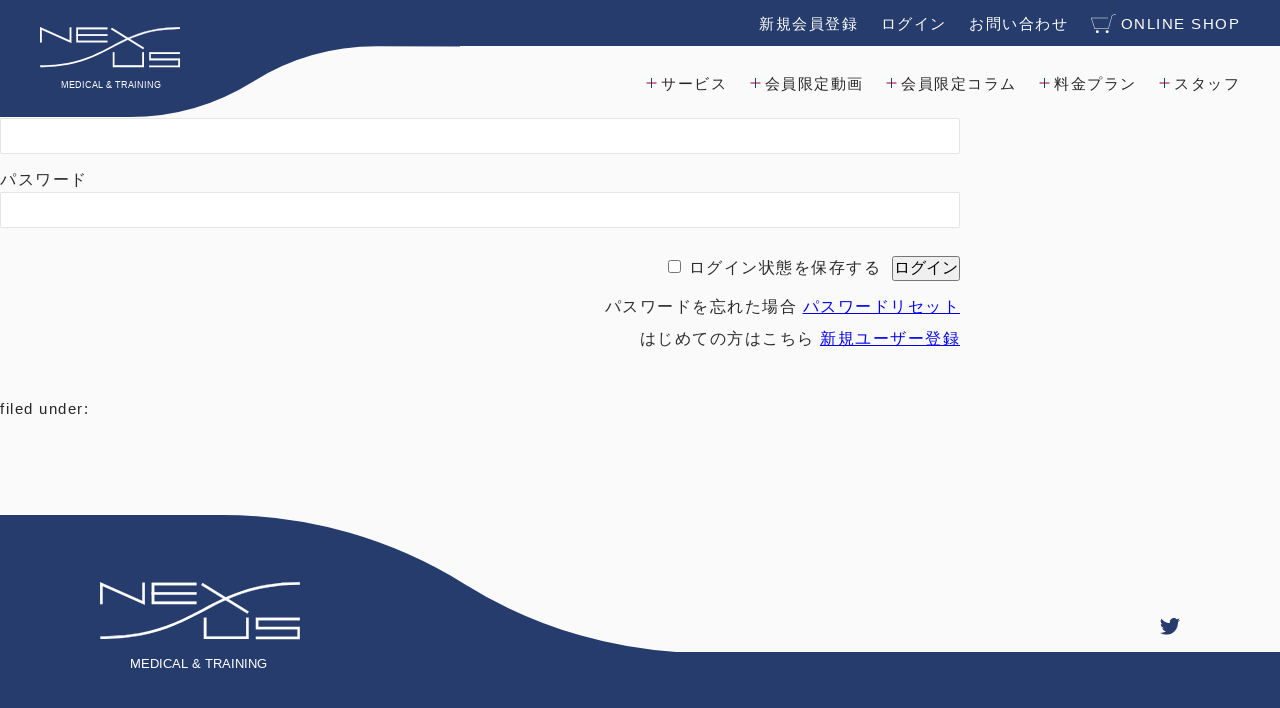

--- FILE ---
content_type: text/html; charset=UTF-8
request_url: https://www.nexus-pt-at.com/conference_room/%E6%8A%95%E7%90%83%E9%9A%9C%E5%AE%B3%E8%82%A9%E3%81%AB%E3%81%A4%E3%81%84%E3%81%A6%E6%8A%95%E7%90%83%E5%8B%95%E4%BD%9C%E3%81%AE%E5%88%86%E6%9E%90%E3%82%84%E3%83%95%E3%82%A9%E3%83%BC%E3%83%A0%E6%8C%87/
body_size: 13075
content:
<!doctype html>
<html>

<head prefix="og: http://ogp.me/ns# fb: http://ogp.me/ns/fb# article: http://ogp.me/ns/article#">
    <!-- Global site tag (gtag.js) - Google Analytics -->
    <script async src="https://www.googletagmanager.com/gtag/js?id=UA-204398403-1"></script>
    <script>
    window.dataLayer = window.dataLayer || [];
    function gtag(){dataLayer.push(arguments);}
    gtag('js', new Date());

    gtag('config', 'UA-204398403-1');
    </script>
	<meta charset="UTF-8">
<!-- 	<title>コラム | NEXUS</title> -->
	<meta name="description" content="NEXUSは、若手トレーナーのために立ち上げた月額制のオンライン学習サービスです。現場経験を元にリアルを追求したコンテンツを発信しています。">
	<meta property="og:type" content="website">
	
		
	<meta name="twitter:card" content="summary_large_image">
	<meta property="og:description" content="NEXUSは、若手トレーナーのために立ち上げた月額制のオンライン学習サービスです。現場経験を元にリアルを追求したコンテンツを発信しています。">
	<meta name="twitter:description" content="NEXUSは、若手トレーナーのために立ち上げた月額制のオンライン学習サービスです。現場経験を元にリアルを追求したコンテンツを発信しています。">
	
	<meta property="og:url" content="https://www.nexus-pt-at.com/conference_room/%e6%8a%95%e7%90%83%e9%9a%9c%e5%ae%b3%e8%82%a9%e3%81%ab%e3%81%a4%e3%81%84%e3%81%a6%e6%8a%95%e7%90%83%e5%8b%95%e4%bd%9c%e3%81%ae%e5%88%86%e6%9e%90%e3%82%84%e3%83%95%e3%82%a9%e3%83%bc%e3%83%a0%e6%8c%87/">
	<link rel="canonical" href="https://www.nexus-pt-at.com/conference_room/%e6%8a%95%e7%90%83%e9%9a%9c%e5%ae%b3%e8%82%a9%e3%81%ab%e3%81%a4%e3%81%84%e3%81%a6%e6%8a%95%e7%90%83%e5%8b%95%e4%bd%9c%e3%81%ae%e5%88%86%e6%9e%90%e3%82%84%e3%83%95%e3%82%a9%e3%83%bc%e3%83%a0%e6%8c%87/">
	<link rel="stylesheet" href="https://www.nexus-pt-at.com/css/base.css" type="text/css">
	<link rel="stylesheet" href="https://www.nexus-pt-at.com/css/contents.css" type="text/css">
	<link rel="icon" href="https://www.nexus-pt-at.com/favicon.ico">
<!--     <link rel="apple-touch-icon" sizes="180x180" href="https://www.nexus-pt-at.com/apple-touch-icon-180x180.png"> -->
	<meta name="viewport" content="width=device-width,initial-scale=1">
	<meta name='robots' content='max-image-preview:large' />
<link rel='dns-prefetch' href='//fonts.googleapis.com' />
<link rel="alternate" type="application/rss+xml" title="NEXUS | 若手トレーナーのためのオンライン学習サービス &raquo; フィード" href="https://www.nexus-pt-at.com/feed/" />
<link rel="alternate" type="application/rss+xml" title="NEXUS | 若手トレーナーのためのオンライン学習サービス &raquo; コメントフィード" href="https://www.nexus-pt-at.com/comments/feed/" />
<link rel="alternate" title="oEmbed (JSON)" type="application/json+oembed" href="https://www.nexus-pt-at.com/wp-json/oembed/1.0/embed?url=https%3A%2F%2Fwww.nexus-pt-at.com%2Fconference_room%2F%25e6%258a%2595%25e7%2590%2583%25e9%259a%259c%25e5%25ae%25b3%25e8%2582%25a9%25e3%2581%25ab%25e3%2581%25a4%25e3%2581%2584%25e3%2581%25a6%25e6%258a%2595%25e7%2590%2583%25e5%258b%2595%25e4%25bd%259c%25e3%2581%25ae%25e5%2588%2586%25e6%259e%2590%25e3%2582%2584%25e3%2583%2595%25e3%2582%25a9%25e3%2583%25bc%25e3%2583%25a0%25e6%258c%2587%2F" />
<link rel="alternate" title="oEmbed (XML)" type="text/xml+oembed" href="https://www.nexus-pt-at.com/wp-json/oembed/1.0/embed?url=https%3A%2F%2Fwww.nexus-pt-at.com%2Fconference_room%2F%25e6%258a%2595%25e7%2590%2583%25e9%259a%259c%25e5%25ae%25b3%25e8%2582%25a9%25e3%2581%25ab%25e3%2581%25a4%25e3%2581%2584%25e3%2581%25a6%25e6%258a%2595%25e7%2590%2583%25e5%258b%2595%25e4%25bd%259c%25e3%2581%25ae%25e5%2588%2586%25e6%259e%2590%25e3%2582%2584%25e3%2583%2595%25e3%2582%25a9%25e3%2583%25bc%25e3%2583%25a0%25e6%258c%2587%2F&#038;format=xml" />
<style id='wp-img-auto-sizes-contain-inline-css' type='text/css'>
img:is([sizes=auto i],[sizes^="auto," i]){contain-intrinsic-size:3000px 1500px}
/*# sourceURL=wp-img-auto-sizes-contain-inline-css */
</style>
<style id='wp-emoji-styles-inline-css' type='text/css'>

	img.wp-smiley, img.emoji {
		display: inline !important;
		border: none !important;
		box-shadow: none !important;
		height: 1em !important;
		width: 1em !important;
		margin: 0 0.07em !important;
		vertical-align: -0.1em !important;
		background: none !important;
		padding: 0 !important;
	}
/*# sourceURL=wp-emoji-styles-inline-css */
</style>
<style id='wp-block-library-inline-css' type='text/css'>
:root{--wp-block-synced-color:#7a00df;--wp-block-synced-color--rgb:122,0,223;--wp-bound-block-color:var(--wp-block-synced-color);--wp-editor-canvas-background:#ddd;--wp-admin-theme-color:#007cba;--wp-admin-theme-color--rgb:0,124,186;--wp-admin-theme-color-darker-10:#006ba1;--wp-admin-theme-color-darker-10--rgb:0,107,160.5;--wp-admin-theme-color-darker-20:#005a87;--wp-admin-theme-color-darker-20--rgb:0,90,135;--wp-admin-border-width-focus:2px}@media (min-resolution:192dpi){:root{--wp-admin-border-width-focus:1.5px}}.wp-element-button{cursor:pointer}:root .has-very-light-gray-background-color{background-color:#eee}:root .has-very-dark-gray-background-color{background-color:#313131}:root .has-very-light-gray-color{color:#eee}:root .has-very-dark-gray-color{color:#313131}:root .has-vivid-green-cyan-to-vivid-cyan-blue-gradient-background{background:linear-gradient(135deg,#00d084,#0693e3)}:root .has-purple-crush-gradient-background{background:linear-gradient(135deg,#34e2e4,#4721fb 50%,#ab1dfe)}:root .has-hazy-dawn-gradient-background{background:linear-gradient(135deg,#faaca8,#dad0ec)}:root .has-subdued-olive-gradient-background{background:linear-gradient(135deg,#fafae1,#67a671)}:root .has-atomic-cream-gradient-background{background:linear-gradient(135deg,#fdd79a,#004a59)}:root .has-nightshade-gradient-background{background:linear-gradient(135deg,#330968,#31cdcf)}:root .has-midnight-gradient-background{background:linear-gradient(135deg,#020381,#2874fc)}:root{--wp--preset--font-size--normal:16px;--wp--preset--font-size--huge:42px}.has-regular-font-size{font-size:1em}.has-larger-font-size{font-size:2.625em}.has-normal-font-size{font-size:var(--wp--preset--font-size--normal)}.has-huge-font-size{font-size:var(--wp--preset--font-size--huge)}.has-text-align-center{text-align:center}.has-text-align-left{text-align:left}.has-text-align-right{text-align:right}.has-fit-text{white-space:nowrap!important}#end-resizable-editor-section{display:none}.aligncenter{clear:both}.items-justified-left{justify-content:flex-start}.items-justified-center{justify-content:center}.items-justified-right{justify-content:flex-end}.items-justified-space-between{justify-content:space-between}.screen-reader-text{border:0;clip-path:inset(50%);height:1px;margin:-1px;overflow:hidden;padding:0;position:absolute;width:1px;word-wrap:normal!important}.screen-reader-text:focus{background-color:#ddd;clip-path:none;color:#444;display:block;font-size:1em;height:auto;left:5px;line-height:normal;padding:15px 23px 14px;text-decoration:none;top:5px;width:auto;z-index:100000}html :where(.has-border-color){border-style:solid}html :where([style*=border-top-color]){border-top-style:solid}html :where([style*=border-right-color]){border-right-style:solid}html :where([style*=border-bottom-color]){border-bottom-style:solid}html :where([style*=border-left-color]){border-left-style:solid}html :where([style*=border-width]){border-style:solid}html :where([style*=border-top-width]){border-top-style:solid}html :where([style*=border-right-width]){border-right-style:solid}html :where([style*=border-bottom-width]){border-bottom-style:solid}html :where([style*=border-left-width]){border-left-style:solid}html :where(img[class*=wp-image-]){height:auto;max-width:100%}:where(figure){margin:0 0 1em}html :where(.is-position-sticky){--wp-admin--admin-bar--position-offset:var(--wp-admin--admin-bar--height,0px)}@media screen and (max-width:600px){html :where(.is-position-sticky){--wp-admin--admin-bar--position-offset:0px}}

/*# sourceURL=wp-block-library-inline-css */
</style><style id='global-styles-inline-css' type='text/css'>
:root{--wp--preset--aspect-ratio--square: 1;--wp--preset--aspect-ratio--4-3: 4/3;--wp--preset--aspect-ratio--3-4: 3/4;--wp--preset--aspect-ratio--3-2: 3/2;--wp--preset--aspect-ratio--2-3: 2/3;--wp--preset--aspect-ratio--16-9: 16/9;--wp--preset--aspect-ratio--9-16: 9/16;--wp--preset--color--black: #000000;--wp--preset--color--cyan-bluish-gray: #abb8c3;--wp--preset--color--white: #ffffff;--wp--preset--color--pale-pink: #f78da7;--wp--preset--color--vivid-red: #cf2e2e;--wp--preset--color--luminous-vivid-orange: #ff6900;--wp--preset--color--luminous-vivid-amber: #fcb900;--wp--preset--color--light-green-cyan: #7bdcb5;--wp--preset--color--vivid-green-cyan: #00d084;--wp--preset--color--pale-cyan-blue: #8ed1fc;--wp--preset--color--vivid-cyan-blue: #0693e3;--wp--preset--color--vivid-purple: #9b51e0;--wp--preset--gradient--vivid-cyan-blue-to-vivid-purple: linear-gradient(135deg,rgb(6,147,227) 0%,rgb(155,81,224) 100%);--wp--preset--gradient--light-green-cyan-to-vivid-green-cyan: linear-gradient(135deg,rgb(122,220,180) 0%,rgb(0,208,130) 100%);--wp--preset--gradient--luminous-vivid-amber-to-luminous-vivid-orange: linear-gradient(135deg,rgb(252,185,0) 0%,rgb(255,105,0) 100%);--wp--preset--gradient--luminous-vivid-orange-to-vivid-red: linear-gradient(135deg,rgb(255,105,0) 0%,rgb(207,46,46) 100%);--wp--preset--gradient--very-light-gray-to-cyan-bluish-gray: linear-gradient(135deg,rgb(238,238,238) 0%,rgb(169,184,195) 100%);--wp--preset--gradient--cool-to-warm-spectrum: linear-gradient(135deg,rgb(74,234,220) 0%,rgb(151,120,209) 20%,rgb(207,42,186) 40%,rgb(238,44,130) 60%,rgb(251,105,98) 80%,rgb(254,248,76) 100%);--wp--preset--gradient--blush-light-purple: linear-gradient(135deg,rgb(255,206,236) 0%,rgb(152,150,240) 100%);--wp--preset--gradient--blush-bordeaux: linear-gradient(135deg,rgb(254,205,165) 0%,rgb(254,45,45) 50%,rgb(107,0,62) 100%);--wp--preset--gradient--luminous-dusk: linear-gradient(135deg,rgb(255,203,112) 0%,rgb(199,81,192) 50%,rgb(65,88,208) 100%);--wp--preset--gradient--pale-ocean: linear-gradient(135deg,rgb(255,245,203) 0%,rgb(182,227,212) 50%,rgb(51,167,181) 100%);--wp--preset--gradient--electric-grass: linear-gradient(135deg,rgb(202,248,128) 0%,rgb(113,206,126) 100%);--wp--preset--gradient--midnight: linear-gradient(135deg,rgb(2,3,129) 0%,rgb(40,116,252) 100%);--wp--preset--font-size--small: 13px;--wp--preset--font-size--medium: 20px;--wp--preset--font-size--large: 36px;--wp--preset--font-size--x-large: 42px;--wp--preset--spacing--20: 0.44rem;--wp--preset--spacing--30: 0.67rem;--wp--preset--spacing--40: 1rem;--wp--preset--spacing--50: 1.5rem;--wp--preset--spacing--60: 2.25rem;--wp--preset--spacing--70: 3.38rem;--wp--preset--spacing--80: 5.06rem;--wp--preset--shadow--natural: 6px 6px 9px rgba(0, 0, 0, 0.2);--wp--preset--shadow--deep: 12px 12px 50px rgba(0, 0, 0, 0.4);--wp--preset--shadow--sharp: 6px 6px 0px rgba(0, 0, 0, 0.2);--wp--preset--shadow--outlined: 6px 6px 0px -3px rgb(255, 255, 255), 6px 6px rgb(0, 0, 0);--wp--preset--shadow--crisp: 6px 6px 0px rgb(0, 0, 0);}:where(.is-layout-flex){gap: 0.5em;}:where(.is-layout-grid){gap: 0.5em;}body .is-layout-flex{display: flex;}.is-layout-flex{flex-wrap: wrap;align-items: center;}.is-layout-flex > :is(*, div){margin: 0;}body .is-layout-grid{display: grid;}.is-layout-grid > :is(*, div){margin: 0;}:where(.wp-block-columns.is-layout-flex){gap: 2em;}:where(.wp-block-columns.is-layout-grid){gap: 2em;}:where(.wp-block-post-template.is-layout-flex){gap: 1.25em;}:where(.wp-block-post-template.is-layout-grid){gap: 1.25em;}.has-black-color{color: var(--wp--preset--color--black) !important;}.has-cyan-bluish-gray-color{color: var(--wp--preset--color--cyan-bluish-gray) !important;}.has-white-color{color: var(--wp--preset--color--white) !important;}.has-pale-pink-color{color: var(--wp--preset--color--pale-pink) !important;}.has-vivid-red-color{color: var(--wp--preset--color--vivid-red) !important;}.has-luminous-vivid-orange-color{color: var(--wp--preset--color--luminous-vivid-orange) !important;}.has-luminous-vivid-amber-color{color: var(--wp--preset--color--luminous-vivid-amber) !important;}.has-light-green-cyan-color{color: var(--wp--preset--color--light-green-cyan) !important;}.has-vivid-green-cyan-color{color: var(--wp--preset--color--vivid-green-cyan) !important;}.has-pale-cyan-blue-color{color: var(--wp--preset--color--pale-cyan-blue) !important;}.has-vivid-cyan-blue-color{color: var(--wp--preset--color--vivid-cyan-blue) !important;}.has-vivid-purple-color{color: var(--wp--preset--color--vivid-purple) !important;}.has-black-background-color{background-color: var(--wp--preset--color--black) !important;}.has-cyan-bluish-gray-background-color{background-color: var(--wp--preset--color--cyan-bluish-gray) !important;}.has-white-background-color{background-color: var(--wp--preset--color--white) !important;}.has-pale-pink-background-color{background-color: var(--wp--preset--color--pale-pink) !important;}.has-vivid-red-background-color{background-color: var(--wp--preset--color--vivid-red) !important;}.has-luminous-vivid-orange-background-color{background-color: var(--wp--preset--color--luminous-vivid-orange) !important;}.has-luminous-vivid-amber-background-color{background-color: var(--wp--preset--color--luminous-vivid-amber) !important;}.has-light-green-cyan-background-color{background-color: var(--wp--preset--color--light-green-cyan) !important;}.has-vivid-green-cyan-background-color{background-color: var(--wp--preset--color--vivid-green-cyan) !important;}.has-pale-cyan-blue-background-color{background-color: var(--wp--preset--color--pale-cyan-blue) !important;}.has-vivid-cyan-blue-background-color{background-color: var(--wp--preset--color--vivid-cyan-blue) !important;}.has-vivid-purple-background-color{background-color: var(--wp--preset--color--vivid-purple) !important;}.has-black-border-color{border-color: var(--wp--preset--color--black) !important;}.has-cyan-bluish-gray-border-color{border-color: var(--wp--preset--color--cyan-bluish-gray) !important;}.has-white-border-color{border-color: var(--wp--preset--color--white) !important;}.has-pale-pink-border-color{border-color: var(--wp--preset--color--pale-pink) !important;}.has-vivid-red-border-color{border-color: var(--wp--preset--color--vivid-red) !important;}.has-luminous-vivid-orange-border-color{border-color: var(--wp--preset--color--luminous-vivid-orange) !important;}.has-luminous-vivid-amber-border-color{border-color: var(--wp--preset--color--luminous-vivid-amber) !important;}.has-light-green-cyan-border-color{border-color: var(--wp--preset--color--light-green-cyan) !important;}.has-vivid-green-cyan-border-color{border-color: var(--wp--preset--color--vivid-green-cyan) !important;}.has-pale-cyan-blue-border-color{border-color: var(--wp--preset--color--pale-cyan-blue) !important;}.has-vivid-cyan-blue-border-color{border-color: var(--wp--preset--color--vivid-cyan-blue) !important;}.has-vivid-purple-border-color{border-color: var(--wp--preset--color--vivid-purple) !important;}.has-vivid-cyan-blue-to-vivid-purple-gradient-background{background: var(--wp--preset--gradient--vivid-cyan-blue-to-vivid-purple) !important;}.has-light-green-cyan-to-vivid-green-cyan-gradient-background{background: var(--wp--preset--gradient--light-green-cyan-to-vivid-green-cyan) !important;}.has-luminous-vivid-amber-to-luminous-vivid-orange-gradient-background{background: var(--wp--preset--gradient--luminous-vivid-amber-to-luminous-vivid-orange) !important;}.has-luminous-vivid-orange-to-vivid-red-gradient-background{background: var(--wp--preset--gradient--luminous-vivid-orange-to-vivid-red) !important;}.has-very-light-gray-to-cyan-bluish-gray-gradient-background{background: var(--wp--preset--gradient--very-light-gray-to-cyan-bluish-gray) !important;}.has-cool-to-warm-spectrum-gradient-background{background: var(--wp--preset--gradient--cool-to-warm-spectrum) !important;}.has-blush-light-purple-gradient-background{background: var(--wp--preset--gradient--blush-light-purple) !important;}.has-blush-bordeaux-gradient-background{background: var(--wp--preset--gradient--blush-bordeaux) !important;}.has-luminous-dusk-gradient-background{background: var(--wp--preset--gradient--luminous-dusk) !important;}.has-pale-ocean-gradient-background{background: var(--wp--preset--gradient--pale-ocean) !important;}.has-electric-grass-gradient-background{background: var(--wp--preset--gradient--electric-grass) !important;}.has-midnight-gradient-background{background: var(--wp--preset--gradient--midnight) !important;}.has-small-font-size{font-size: var(--wp--preset--font-size--small) !important;}.has-medium-font-size{font-size: var(--wp--preset--font-size--medium) !important;}.has-large-font-size{font-size: var(--wp--preset--font-size--large) !important;}.has-x-large-font-size{font-size: var(--wp--preset--font-size--x-large) !important;}
/*# sourceURL=global-styles-inline-css */
</style>

<style id='classic-theme-styles-inline-css' type='text/css'>
/*! This file is auto-generated */
.wp-block-button__link{color:#fff;background-color:#32373c;border-radius:9999px;box-shadow:none;text-decoration:none;padding:calc(.667em + 2px) calc(1.333em + 2px);font-size:1.125em}.wp-block-file__button{background:#32373c;color:#fff;text-decoration:none}
/*# sourceURL=/wp-includes/css/classic-themes.min.css */
</style>
<link rel='stylesheet' id='contact-form-7-css' href='https://www.nexus-pt-at.com/wp/wp-content/plugins/contact-form-7/includes/css/styles.css' type='text/css' media='all' />
<link rel='stylesheet' id='googleFonts-css' href='//fonts.googleapis.com/css?family=Lato%3A400%2C700%2C400italic%2C700italic' type='text/css' media='all' />
<link rel='stylesheet' id='wp-members-css' href='https://www.nexus-pt-at.com/wp/wp-content/plugins/wp-members/assets/css/forms/generic-no-float.min.css' type='text/css' media='all' />
<link rel='stylesheet' id='ystdb-css-css' href='https://www.nexus-pt-at.com/wp/wp-content/plugins/ystandard-blocks/css/ystandard-blocks.css' type='text/css' media='all' />
<style id='ystdb-css-inline-css' type='text/css'>
.ystdb-inline--1{background:linear-gradient(transparent 75%, rgba(218,98,114, 0.3) 75%);}.ystdb-inline--2{background:linear-gradient(transparent 75%, rgba(69,161,207, 0.3) 75%);}.ystdb-inline--3{background:linear-gradient(transparent 75%, rgba(255,238,85, 0.3) 75%);}.ystdb-inline--larger{font-size:1.2em;}.ystdb-inline--smaller{font-size:0.8em;}@media (max-width: 599px) {.ystdb-inline--larger-sp{font-size:1.2em;}}@media (max-width: 599px) {.ystdb-inline--smaller-sp{font-size:0.8em;}}.ystdb-inline--nowrap{white-space:nowrap;}
/*# sourceURL=ystdb-css-inline-css */
</style>
<link rel='stylesheet' id='ystdtb-css-css' href='https://www.nexus-pt-at.com/wp/wp-content/plugins/ystandard-toolbox/css/ystandard-toolbox.css' type='text/css' media='all' />
<!--n2css--><!--n2js--><link rel="https://api.w.org/" href="https://www.nexus-pt-at.com/wp-json/" /><link rel="alternate" title="JSON" type="application/json" href="https://www.nexus-pt-at.com/wp-json/wp/v2/conference_room/1836" /><link rel="canonical" href="https://www.nexus-pt-at.com/conference_room/%e6%8a%95%e7%90%83%e9%9a%9c%e5%ae%b3%e8%82%a9%e3%81%ab%e3%81%a4%e3%81%84%e3%81%a6%e6%8a%95%e7%90%83%e5%8b%95%e4%bd%9c%e3%81%ae%e5%88%86%e6%9e%90%e3%82%84%e3%83%95%e3%82%a9%e3%83%bc%e3%83%a0%e6%8c%87/" />
<link rel='shortlink' href='https://www.nexus-pt-at.com/?p=1836' />
<noscript><style>.ystdb-section.has-animation:not(:root) {opacity:1;}</style></noscript>
<noscript><link rel="stylesheet" href="https://www.nexus-pt-at.com/wp/wp-content/plugins/ystandard-toolbox/css/ystandard-toolbox-no-script.css"></noscript></head>

<body>
    <header class="header">
        <h1 class="headerLogo"><a href="https://www.nexus-pt-at.com/"><img src="https://www.nexus-pt-at.com/img/logo-w.svg" alt="NEXUS MEDICAL&TRAINING"></a></h1>
        <div class="headerNavi">
            <nav class="headerNavi__sub">
                <ul>
                    <li><a href="https://www.nexus-pt-at.com/regist">新規会員登録</a></li>
                    <li><a href="https://www.nexus-pt-at.com/login">ログイン</a></li>
                    <li><a href="https://www.nexus-pt-at.com/question">お問い合わせ</a></li>
                    <li class="onlineshop"><a href="https://nexusonline.official.ec/" target="_blank">
                    <span><img src="https://www.nexus-pt-at.com/img/icon-cart.svg" alt="cart"></span>
                    ONLINE SHOP</a></li>
                </ul>
            </nav>
            <nav class="headerNavi__main">
                <ul class="primary_nav">
                    <li><span>サービス</span>
                        <div class="dropdownMenu">
                            <div class="dropdownMenu__inner">
                                <div class="dropdownMenu__ttl"><span>サービス</span>SERVICE</div>
                                <div class="dropdownMenuList">
                                    <ul>
                                        <li><a href="https://www.nexus-pt-at.com/service/index.html?id=tab1">トレーニング講座</a></li>
<!--                                         <li><a href="https://www.nexus-pt-at.com/service/index.html?id=tab2">マニュアルテクニック講座</a></li> -->
                                        <li><a href="https://www.nexus-pt-at.com/service/index.html?id=tab3">アーカイブ動画・スポット動画ライブラリ</a></li>
                                        <li><a href="https://www.nexus-pt-at.com/column">コラム</a></li>
														<li><a href="https://www.nexus-pt-at.com/conference_room">カンファレンスルーム</a></li>
                                    </ul>
                                </div>
                            </div>
                        </div>
                    </li>
                    <li><a href="https://www.nexus-pt-at.com/members_movie">会員限定動画</a></li>
                    <li><a href="https://www.nexus-pt-at.com/column/#column_limited">会員限定コラム</a></li>
                    <li><a href="https://www.nexus-pt-at.com/plan">料金プラン</a></li>
                    <li><a href="https://www.nexus-pt-at.com/staff">スタッフ</a></li>
                </ul>
            </nav>
            <div class="hamburger only_sp">
                <div class="hamburgerIcon">
                    <span></span>
                    <span></span>
                    <span></span>
                </div>
                <div class="hamburgerContentsWrap">
                    <div class="hamburgerContents">
                        <div class="hamburgerLogo"><a href="https://www.nexus-pt-at.com/"><img src="https://www.nexus-pt-at.com/img/logo-w.svg"
                                    alt="NEXUS MEDICAL&TRAINING"></a>
                        </div>
                        <div class="hamburgerNaviWrap">
                            <nav class="hamburgerNavi">
                                <ul>
                                    <li><a href="https://www.nexus-pt-at.com/">TOP</a></li>
                                    <li><span class="naviToggle">サービス</span>
                                        <div class="hamburgerNavi__dropdown">
                                            <ul>
                                                <li><a href="https://www.nexus-pt-at.com/service/index.html?id=tab1"><span>-</span>トレーニング講座</a>
<!--                                                 <li><a href="https://www.nexus-pt-at.com/service/index.html?id=tab2"><span>-</span>マニュアルテクニック講座</a>
                                                </li> -->
                                                <li><a
                                                        href="https://www.nexus-pt-at.com/service/index.html?id=tab3"><span>-</span>アーカイブ動画・<br>スポット動画ライブラリ</a>
                                                </li>
                                                <li><a href="https://www.nexus-pt-at.com/column"><span>-</span> コラム</a></li>
                                                <li><a href="https://www.nexus-pt-at.com/conference_room"><span>-</span>カンファレンスルーム</a></li>
                                            </ul>
                                        </div>
                                    </li>
                                    <li><a href="https://www.nexus-pt-at.com/members_movie">会員限定動画</a></li>
                                    <li><a href="https://www.nexus-pt-at.com/column/#column_limited">会員限定コラム</a></li>
                                    <li><a href="https://www.nexus-pt-at.com/plan">料金プラン</a></li>
                                    <li><a href="https://www.nexus-pt-at.com/staff">スタッフ</a></li>
                                </ul>
                            </nav>
                        </div>
                        <div class="hamburgerInfo">
                            <div class="hamburgerInfo__regist"><a href="https://www.nexus-pt-at.com/regist">新規会員登録</a></div>
                            <ul class="hamburgerInfo__navList">
                                <li class="contact"><a href="https://www.nexus-pt-at.com/question">お問い合わせ</a></li>
                                <li class="login"><a href="https://www.nexus-pt-at.com/login">ログイン</a></li>
                            </ul>
                            <div class="hamburgerInfo__onlineshop"><a href="https://nexusonline.official.ec/" target="_blank"><span>
                                <svg xmlns="http://www.w3.org/2000/svg" width="127.972" height="102.249" viewBox="0 0 127.972 102.249">
                                    <g id="グループ_955" data-name="グループ 955" transform="translate(-29.994 -41.546)">
                                        <path id="パス_200" data-name="パス 200" d="M119.628,122.084H48.48L29.994,61.946h88l-.62,2.48H33.351L50.312,119.6h67.421l19.79-72.441,20.442-5.617-.428,2.69L139.544,49.18Z" fill="#fff"/>
                                        <circle id="楕円形_217" data-name="楕円形 217" cx="7.593" cy="7.593" r="7.593" transform="translate(54.608 128.608)" fill="#fff"/>
                                        <circle id="楕円形_218" data-name="楕円形 218" cx="7.593" cy="7.593" r="7.593" transform="translate(105.284 128.608)" fill="#fff"/>
                                    </g>
                                </svg>
                            </span>ONLINE SHOP</a></div>
                            <ul class="hamburgerInfo__sns">
                                <li><a href="https://twitter.com/NEXUS_20_20" target="_blank"><img
                                            src="https://www.nexus-pt-at.com/img/icon-twitter.svg" alt=""></a></li>
                            </ul>
                            <div class="hamburgerInfo__copy">&copy; 2021 NEXUS All Rights Reserved.</div>
                        </div>
                    </div>
                </div>
            </div>
        </div>
    </header>
			<div id="content">

				<div id="inner-content" class="wrap cf">

					<main id="main" class="m-all t-2of3 d-5of7 cf" role="main" itemscope itemprop="mainContentOfPage" itemtype="http://schema.org/Blog">

						
							
              
              <article id="post-1836" class="cf post-1836 conference_room type-conference_room status-publish hentry conference_room_category-other" role="article" itemscope itemprop="blogPost" itemtype="http://schema.org/BlogPosting">

                <header class="article-header entry-header">

                  <h1 class="entry-title single-title" itemprop="headline" rel="bookmark">投球障害肩について投球動作の分析やフォーム指導、インナー強化や基礎的な動作訓練など様々な観点で包括的にアプローチを行うことが求められると思いますが、トレーナーと理学療法士の双方からのアプローチの仕方や分業（どこをどこまでどちらが対応するかなど）を教えてください。</h1>

                  <p class="byline entry-meta vcard">

                    Posted <time class="updated entry-time" datetime="2021-08-19" itemprop="datePublished">2021年8月19日</time> <span class="by">by</span> <span class="entry-author author" itemprop="author" itemscope itemptype="http://schema.org/Person">nexus編集用 nexus編集用</span>
                  </p>

                </header> 
                <section class="entry-content cf" itemprop="articleBody">
                  <div id="wpmem_restricted_msg"><p>このページは会員限定ページとなります。<br>コンテンツを閲覧される場合は、ログインまたは新規会員登録をおこなってください。</p></div><div id="wpmem_login"><a id="login"></a><form action="https://www.nexus-pt-at.com/conference_room/%e6%8a%95%e7%90%83%e9%9a%9c%e5%ae%b3%e8%82%a9%e3%81%ab%e3%81%a4%e3%81%84%e3%81%a6%e6%8a%95%e7%90%83%e5%8b%95%e4%bd%9c%e3%81%ae%e5%88%86%e6%9e%90%e3%82%84%e3%83%95%e3%82%a9%e3%83%bc%e3%83%a0%e6%8c%87/" method="POST" id="wpmem_login_form" class="form"><input type="hidden" id="_wpmem_login_nonce" name="_wpmem_login_nonce" value="2ed50e8ba7" /><input type="hidden" name="_wp_http_referer" value="/conference_room/%E6%8A%95%E7%90%83%E9%9A%9C%E5%AE%B3%E8%82%A9%E3%81%AB%E3%81%A4%E3%81%84%E3%81%A6%E6%8A%95%E7%90%83%E5%8B%95%E4%BD%9C%E3%81%AE%E5%88%86%E6%9E%90%E3%82%84%E3%83%95%E3%82%A9%E3%83%BC%E3%83%A0%E6%8C%87/" /><fieldset><legend>既存ユーザのログイン</legend><label for="log">ユーザー名またはメールアドレス</label><div class="div_text"><input name="log" type="text" id="log" value="" class="username" required  /></div><label for="pwd">パスワード</label><div class="div_text"><input name="pwd" type="password" id="pwd" class="password" required  /></div><input name="a" type="hidden" value="login" /><input name="redirect_to" type="hidden" value="https://www.nexus-pt-at.com/conference_room/%e6%8a%95%e7%90%83%e9%9a%9c%e5%ae%b3%e8%82%a9%e3%81%ab%e3%81%a4%e3%81%84%e3%81%a6%e6%8a%95%e7%90%83%e5%8b%95%e4%bd%9c%e3%81%ae%e5%88%86%e6%9e%90%e3%82%84%e3%83%95%e3%82%a9%e3%83%bc%e3%83%a0%e6%8c%87/" /><div class="button_div"><input name="rememberme" type="checkbox" id="rememberme" value="forever" />&nbsp;<label for="rememberme">ログイン状態を保存する</label>&nbsp;&nbsp;<input type="submit" name="Submit" value="ログイン" class="buttons" /></div><div class="link-text"><span class="link-text-forgot">パスワードを忘れた場合&nbsp;<a href="https://www.nexus-pt-at.com/%e3%83%97%e3%83%ad%e3%83%95%e3%82%a3%e3%83%bc%e3%83%ab%e3%83%9a%e3%83%bc%e3%82%b8/?a=pwdreset">パスワードリセット</a></span></div><div class="link-text"><span class="link-text-register">はじめての方はこちら&nbsp;<a href="https://www.nexus-pt-at.com/regist/">新規ユーザー登録</a></span></div></fieldset></form></div>                </section> 
                <footer class="article-footer">

                  filed under: 
                  
                </footer> 
                
              </article> 
						
						
					</main>

									<div id="sidebar1" class="sidebar m-all t-1of3 d-2of7 last-col cf" role="complementary">

					
						<div id="search-12" class="widget widget_search"><form role="search" method="get" id="searchform" class="searchform" action="https://www.nexus-pt-at.com/">
    <div>
        <label for="s" class="screen-reader-text">検索:</label>
        <input type="search" id="s" name="s" value="" />

        <button type="submit" id="searchsubmit" >検索</button>
    </div>
</form></div><div id="search-10" class="widget widget_search"><form role="search" method="get" id="searchform" class="searchform" action="https://www.nexus-pt-at.com/">
    <div>
        <label for="s" class="screen-reader-text">検索:</label>
        <input type="search" id="s" name="s" value="" />

        <button type="submit" id="searchsubmit" >検索</button>
    </div>
</form></div><div id="tag_cloud-8" class="widget widget_tag_cloud"><h4 class="widgettitle">タグ</h4><div class="tagcloud"><a href="https://www.nexus-pt-at.com/item_tag/mb/" class="tag-cloud-link tag-link-120 tag-link-position-1" style="font-size: 8pt;" aria-label="MB (1個の項目)">MB<span class="tag-link-count"> (1)</span></a>
<a href="https://www.nexus-pt-at.com/item_tag/mb%e3%83%88%e3%83%ac%e3%83%bc%e3%83%8b%e3%83%b3%e3%82%b0/" class="tag-cloud-link tag-link-121 tag-link-position-2" style="font-size: 8pt;" aria-label="MBトレーニング (1個の項目)">MBトレーニング<span class="tag-link-count"> (1)</span></a>
<a href="https://www.nexus-pt-at.com/item_tag/rdl/" class="tag-cloud-link tag-link-119 tag-link-position-3" style="font-size: 8pt;" aria-label="RDL (1個の項目)">RDL<span class="tag-link-count"> (1)</span></a>
<a href="https://www.nexus-pt-at.com/item_tag/%e3%82%a6%e3%82%a9%e3%83%bc%e3%83%9f%e3%83%b3%e3%82%b0%e3%82%a2%e3%83%83%e3%83%97/" class="tag-cloud-link tag-link-75 tag-link-position-4" style="font-size: 10.709677419355pt;" aria-label="ウォーミングアップ (3個の項目)">ウォーミングアップ<span class="tag-link-count"> (3)</span></a>
<a href="https://www.nexus-pt-at.com/item_tag/%e3%82%a8%e3%82%af%e3%82%b5%e3%82%b5%e3%82%a4%e3%82%ba/" class="tag-cloud-link tag-link-79 tag-link-position-5" style="font-size: 9.6258064516129pt;" aria-label="エクササイズ (2個の項目)">エクササイズ<span class="tag-link-count"> (2)</span></a>
<a href="https://www.nexus-pt-at.com/item_tag/%e3%82%b1%e3%83%88%e3%83%ab%e3%83%99%e3%83%ab%e3%82%b9%e3%82%a4%e3%83%b3%e3%82%b0/" class="tag-cloud-link tag-link-118 tag-link-position-6" style="font-size: 8pt;" aria-label="ケトルベルスイング (1個の項目)">ケトルベルスイング<span class="tag-link-count"> (1)</span></a>
<a href="https://www.nexus-pt-at.com/item_tag/%e3%82%b3%e3%83%ac%e3%82%af%e3%83%86%e3%82%a3%e3%83%96/" class="tag-cloud-link tag-link-69 tag-link-position-7" style="font-size: 20.464516129032pt;" aria-label="コレクティブ (47個の項目)">コレクティブ<span class="tag-link-count"> (47)</span></a>
<a href="https://www.nexus-pt-at.com/item_tag/corrective_exercise/" class="tag-cloud-link tag-link-33 tag-link-position-8" style="font-size: 11.612903225806pt;" aria-label="コレクティブエクササイズ (4個の項目)">コレクティブエクササイズ<span class="tag-link-count"> (4)</span></a>
<a href="https://www.nexus-pt-at.com/item_tag/%e3%82%b9%e3%83%88%e3%83%ac%e3%83%b3%e3%82%b0%e3%82%b9/" class="tag-cloud-link tag-link-73 tag-link-position-9" style="font-size: 9.6258064516129pt;" aria-label="ストレングス (2個の項目)">ストレングス<span class="tag-link-count"> (2)</span></a>
<a href="https://www.nexus-pt-at.com/item_tag/%e3%82%b9%e3%83%bc%e3%83%91%e3%83%bc%e3%82%bb%e3%83%83%e3%83%88/" class="tag-cloud-link tag-link-110 tag-link-position-10" style="font-size: 8pt;" aria-label="スーパーセット (1個の項目)">スーパーセット<span class="tag-link-count"> (1)</span></a>
<a href="https://www.nexus-pt-at.com/item_tag/%e3%83%88%e3%83%ac%e3%83%bc%e3%83%8a%e3%83%bc/" class="tag-cloud-link tag-link-37 tag-link-position-11" style="font-size: 16.4pt;" aria-label="トレーナー (16個の項目)">トレーナー<span class="tag-link-count"> (16)</span></a>
<a href="https://www.nexus-pt-at.com/item_tag/%e3%83%88%e3%83%ac%e3%83%bc%e3%83%8b%e3%83%b3%e3%82%b0/" class="tag-cloud-link tag-link-38 tag-link-position-12" style="font-size: 22pt;" aria-label="トレーニング (69個の項目)">トレーニング<span class="tag-link-count"> (69)</span></a>
<a href="https://www.nexus-pt-at.com/item_tag/performance/" class="tag-cloud-link tag-link-35 tag-link-position-13" style="font-size: 12.335483870968pt;" aria-label="パフォーマンス (5個の項目)">パフォーマンス<span class="tag-link-count"> (5)</span></a>
<a href="https://www.nexus-pt-at.com/item_tag/%e3%83%91%e3%83%af%e3%83%bc/" class="tag-cloud-link tag-link-117 tag-link-position-14" style="font-size: 8pt;" aria-label="パワー (1個の項目)">パワー<span class="tag-link-count"> (1)</span></a>
<a href="https://www.nexus-pt-at.com/item_tag/%e3%83%91%e3%83%bc%e3%82%bd%e3%83%8a%e3%83%ab%e3%83%88%e3%83%ac%e3%83%bc%e3%83%8b%e3%83%b3%e3%82%b0/" class="tag-cloud-link tag-link-129 tag-link-position-15" style="font-size: 10.709677419355pt;" aria-label="パーソナルトレーニング (3個の項目)">パーソナルトレーニング<span class="tag-link-count"> (3)</span></a>
<a href="https://www.nexus-pt-at.com/item_tag/%e3%83%94%e3%83%a9%e3%83%86%e3%82%a3%e3%82%b9/" class="tag-cloud-link tag-link-66 tag-link-position-16" style="font-size: 15.948387096774pt;" aria-label="ピラティス (14個の項目)">ピラティス<span class="tag-link-count"> (14)</span></a>
<a href="https://www.nexus-pt-at.com/item_tag/%e3%83%95%e3%82%a9%e3%83%bc%e3%82%b9%e3%82%ab%e3%83%83%e3%83%97%e3%83%ab/" class="tag-cloud-link tag-link-105 tag-link-position-17" style="font-size: 9.6258064516129pt;" aria-label="フォースカップル (2個の項目)">フォースカップル<span class="tag-link-count"> (2)</span></a>
<a href="https://www.nexus-pt-at.com/item_tag/%e3%83%95%e3%83%a9%e3%83%b3%e3%83%bb%e3%83%9c%e3%83%83%e3%82%b7%e3%83%a5/" class="tag-cloud-link tag-link-57 tag-link-position-18" style="font-size: 9.6258064516129pt;" aria-label="フラン・ボッシュ (2個の項目)">フラン・ボッシュ<span class="tag-link-count"> (2)</span></a>
<a href="https://www.nexus-pt-at.com/item_tag/%e3%83%99%e3%83%b3%e3%83%81%e3%83%97%e3%83%ac%e3%82%b9/" class="tag-cloud-link tag-link-74 tag-link-position-19" style="font-size: 12.335483870968pt;" aria-label="ベンチプレス (5個の項目)">ベンチプレス<span class="tag-link-count"> (5)</span></a>
<a href="https://www.nexus-pt-at.com/item_tag/%e3%83%9c%e3%83%87%e3%82%a3%e3%83%a1%e3%82%a4%e3%82%af/" class="tag-cloud-link tag-link-84 tag-link-position-20" style="font-size: 15.045161290323pt;" aria-label="ボディメイク (11個の項目)">ボディメイク<span class="tag-link-count"> (11)</span></a>
<a href="https://www.nexus-pt-at.com/item_tag/%e3%83%a2%e3%83%bc%e3%82%bf%e3%83%bc%e3%82%b3%e3%83%b3%e3%83%88%e3%83%ad%e3%83%bc%e3%83%ab/" class="tag-cloud-link tag-link-125 tag-link-position-21" style="font-size: 8pt;" aria-label="モーターコントロール (1個の項目)">モーターコントロール<span class="tag-link-count"> (1)</span></a>
<a href="https://www.nexus-pt-at.com/item_tag/upper_body/" class="tag-cloud-link tag-link-25 tag-link-position-22" style="font-size: 9.6258064516129pt;" aria-label="上肢 (2個の項目)">上肢<span class="tag-link-count"> (2)</span></a>
<a href="https://www.nexus-pt-at.com/item_tag/%e4%b8%8b%e8%82%a2%e3%83%88%e3%83%ac%e3%83%bc%e3%83%8b%e3%83%b3%e3%82%b0/" class="tag-cloud-link tag-link-68 tag-link-position-23" style="font-size: 17.574193548387pt;" aria-label="下肢トレーニング (22個の項目)">下肢トレーニング<span class="tag-link-count"> (22)</span></a>
<a href="https://www.nexus-pt-at.com/item_tag/core/" class="tag-cloud-link tag-link-19 tag-link-position-24" style="font-size: 18.477419354839pt;" aria-label="体幹 (28個の項目)">体幹<span class="tag-link-count"> (28)</span></a>
<a href="https://www.nexus-pt-at.com/item_tag/%e5%86%85%e7%a7%91/" class="tag-cloud-link tag-link-40 tag-link-position-25" style="font-size: 10.709677419355pt;" aria-label="内科 (3個の項目)">内科<span class="tag-link-count"> (3)</span></a>
<a href="https://www.nexus-pt-at.com/item_tag/molecular_nutrition/" class="tag-cloud-link tag-link-32 tag-link-position-26" style="font-size: 12.335483870968pt;" aria-label="分子栄養学 (5個の項目)">分子栄養学<span class="tag-link-count"> (5)</span></a>
<a href="https://www.nexus-pt-at.com/item_tag/%e5%89%8d%e5%ba%ad/" class="tag-cloud-link tag-link-49 tag-link-position-27" style="font-size: 10.709677419355pt;" aria-label="前庭 (3個の項目)">前庭<span class="tag-link-count"> (3)</span></a>
<a href="https://www.nexus-pt-at.com/item_tag/%e5%89%8d%e9%8b%b8%e7%ad%8b/" class="tag-cloud-link tag-link-108 tag-link-position-28" style="font-size: 8pt;" aria-label="前鋸筋 (1個の項目)">前鋸筋<span class="tag-link-count"> (1)</span></a>
<a href="https://www.nexus-pt-at.com/item_tag/breathing/" class="tag-cloud-link tag-link-34 tag-link-position-29" style="font-size: 16.851612903226pt;" aria-label="呼吸 (18個の項目)">呼吸<span class="tag-link-count"> (18)</span></a>
<a href="https://www.nexus-pt-at.com/item_tag/%e5%a4%96%e9%83%a8%e8%ac%9b%e5%b8%ab%e3%82%bb%e3%83%9f%e3%83%8a%e3%83%bc/" class="tag-cloud-link tag-link-115 tag-link-position-30" style="font-size: 8pt;" aria-label="外部講師セミナー (1個の項目)">外部講師セミナー<span class="tag-link-count"> (1)</span></a>
<a href="https://www.nexus-pt-at.com/item_tag/%e5%a5%b3%e6%80%a7/" class="tag-cloud-link tag-link-36 tag-link-position-31" style="font-size: 11.612903225806pt;" aria-label="女性 (4個の項目)">女性<span class="tag-link-count"> (4)</span></a>
<a href="https://www.nexus-pt-at.com/item_tag/%e5%a7%bf%e5%8b%a2%e6%94%b9%e5%96%84/" class="tag-cloud-link tag-link-65 tag-link-position-32" style="font-size: 11.612903225806pt;" aria-label="姿勢改善 (4個の項目)">姿勢改善<span class="tag-link-count"> (4)</span></a>
<a href="https://www.nexus-pt-at.com/item_tag/%e5%b9%b3%e8%a1%a1%e6%84%9f%e8%a6%9a/" class="tag-cloud-link tag-link-51 tag-link-position-33" style="font-size: 9.6258064516129pt;" aria-label="平衡感覚 (2個の項目)">平衡感覚<span class="tag-link-count"> (2)</span></a>
<a href="https://www.nexus-pt-at.com/item_tag/%e6%a0%84%e9%a4%8a/" class="tag-cloud-link tag-link-43 tag-link-position-34" style="font-size: 9.6258064516129pt;" aria-label="栄養 (2個の項目)">栄養<span class="tag-link-count"> (2)</span></a>
<a href="https://www.nexus-pt-at.com/item_tag/functional_neurology/" class="tag-cloud-link tag-link-31 tag-link-position-35" style="font-size: 9.6258064516129pt;" aria-label="機能神経学 (2個の項目)">機能神経学<span class="tag-link-count"> (2)</span></a>
<a href="https://www.nexus-pt-at.com/item_tag/%e7%94%9f%e7%90%86/" class="tag-cloud-link tag-link-41 tag-link-position-36" style="font-size: 9.6258064516129pt;" aria-label="生理 (2個の項目)">生理<span class="tag-link-count"> (2)</span></a>
<a href="https://www.nexus-pt-at.com/item_tag/%e7%94%9f%e7%90%86%e7%97%9b/" class="tag-cloud-link tag-link-42 tag-link-position-37" style="font-size: 9.6258064516129pt;" aria-label="生理痛 (2個の項目)">生理痛<span class="tag-link-count"> (2)</span></a>
<a href="https://www.nexus-pt-at.com/item_tag/hip_joint/" class="tag-cloud-link tag-link-20 tag-link-position-38" style="font-size: 12.335483870968pt;" aria-label="股関節 (5個の項目)">股関節<span class="tag-link-count"> (5)</span></a>
<a href="https://www.nexus-pt-at.com/item_tag/thorathic/" class="tag-cloud-link tag-link-28 tag-link-position-39" style="font-size: 9.6258064516129pt;" aria-label="胸椎 (2個の項目)">胸椎<span class="tag-link-count"> (2)</span></a>
<a href="https://www.nexus-pt-at.com/item_tag/%e8%84%b3%e7%a5%9e%e7%b5%8c/" class="tag-cloud-link tag-link-63 tag-link-position-40" style="font-size: 9.6258064516129pt;" aria-label="脳神経 (2個の項目)">脳神経<span class="tag-link-count"> (2)</span></a>
<a href="https://www.nexus-pt-at.com/item_tag/%e8%8f%b1%e5%bd%a2%e7%ad%8b/" class="tag-cloud-link tag-link-109 tag-link-position-41" style="font-size: 8pt;" aria-label="菱形筋 (1個の項目)">菱形筋<span class="tag-link-count"> (1)</span></a>
<a href="https://www.nexus-pt-at.com/item_tag/motor_learning/" class="tag-cloud-link tag-link-30 tag-link-position-42" style="font-size: 15.316129032258pt;" aria-label="運動学習 (12個の項目)">運動学習<span class="tag-link-count"> (12)</span></a>
<a href="https://www.nexus-pt-at.com/item_tag/%e9%87%8e%e7%90%83/" class="tag-cloud-link tag-link-107 tag-link-position-43" style="font-size: 8pt;" aria-label="野球 (1個の項目)">野球<span class="tag-link-count"> (1)</span></a>
<a href="https://www.nexus-pt-at.com/item_tag/%e9%96%a2%e7%af%80%e9%81%8b%e5%8b%95/" class="tag-cloud-link tag-link-106 tag-link-position-44" style="font-size: 8pt;" aria-label="関節運動 (1個の項目)">関節運動<span class="tag-link-count"> (1)</span></a>
<a href="https://www.nexus-pt-at.com/item_tag/%e9%a3%9f%e4%ba%8b/" class="tag-cloud-link tag-link-97 tag-link-position-45" style="font-size: 9.6258064516129pt;" aria-label="食事 (2個の項目)">食事<span class="tag-link-count"> (2)</span></a></div>
</div>
					
				</div>

				</div>

			</div>

   <footer class="footer">
        <div class="footerHead">
            <div class="footerLogo"><a href="https://www.nexus-pt-at.com/"><img src="https://www.nexus-pt-at.com/img/logo-w.svg" alt="NEXUS MEDICAL&TRAINING"></a>
            </div>
            <ul class="footer__sns">
                <li><a href="https://twitter.com/NEXUS_20_20" target="_blank"><img src="https://www.nexus-pt-at.com/img/icon-twitter.svg"
                            alt=""></a></li>
            </ul>
        </div>
        <div class="footerNavi">
            <div class="footerNavi__main">
                <div class="footerNavi__mainGroup">
                    <div class="footerNavi__mainGroup__ttl">●サービス</div>
                    <div class="footerNavi__mainGroup__container">
                        <div class="footerNavi__mainGroup__item">
                            <div class="footerNavi__mainGroup__item-ttl"><a
                                    href="https://www.nexus-pt-at.com/service/index.html?id=tab1"><span><img src="https://www.nexus-pt-at.com/img/icon-training.svg"
                                            alt=""></span>トレーニング講座</a></div>
                            <ul class="footerNavi__mainGroup__item-navList">
                                <li><a href="https://www.nexus-pt-at.com/service/index.html?id=tab1#training_about">トレーニング講座とは</a></li>
                                <li><a href="https://www.nexus-pt-at.com/service/index.html?id=tab1#training_merit">受講するメリット</a></li>
<!--                                 <li><a href="https://www.nexus-pt-at.com/service/index.html?id=tab1#training_sample">サンプル動画</a></li> -->
                            </ul>
                        </div>
<!--                         <div class="footerNavi__mainGroup__item">
                            <div class="footerNavi__mainGroup__item-ttl"><a
                                    href="https://www.nexus-pt-at.com/service/index.html?id=tab2"><span><img src="https://www.nexus-pt-at.com/img/icon-manuel-technic.svg"
                                            alt=""></span>マニュアルテクニック講座</a></div>
                            <ul class="footerNavi__mainGroup__item-navList">
                                <li><a href="https://www.nexus-pt-at.com/service/index.html?id=tab2#manuelTechnic_about">マニュアルテクニック講座とは</a></li>
                                <li><a href="https://www.nexus-pt-at.com/service/index.html?id=tab2#manuelTechnic_merit">受講するメリット</a></li>
                                <li><a href="https://www.nexus-pt-at.com/service/index.html?id=tab2#manuelTechnic_sample">サンプル動画</a></li>
                            </ul>
                        </div> -->
                        <div class="footerNavi__mainGroup__item">
                            <div class="footerNavi__mainGroup__item-ttl"><a
                                    href="https://www.nexus-pt-at.com/service/index.html?id=tab3"><span><img src="https://www.nexus-pt-at.com/img/icon-archive-spot.svg"
                                            alt=""></span>アーカイブ動画・<br class="only_sp">スポット動画ライブラリ</a>
                            </div>
                            <ul class="footerNavi__mainGroup__item-navList">
                                <li><a href="https://www.nexus-pt-at.com/service/index.html?id=tab3#archiveSpot_about">アーカイブ動画・<br
                                            class="only_sp">スポット動画ライブラリとは</a>
                                </li>
                                <li><a href="https://www.nexus-pt-at.com/service/index.html?id=tab3#archiveSpot_merit">受講するメリット</a></li>
<!--                                 <li><a href="https://www.nexus-pt-at.com/service/index.html?id=tab3#archiveSpot_sample">サンプル動画</a></li> -->
                            </ul>
                        </div>
                    </div>
                </div>
                <div class="footerNavi__2column">
                    <div class="footerNavi__mainGroup">
                        <div class="footerNavi__mainGroup__ttl">●コラム</div>
                        <div class="footerNavi__mainGroup__item">
                            <ul class="footerNavi__mainGroup__item-navList">
                                <li><a href="https://www.nexus-pt-at.com/column/#column_about">コラムとは</a></li>
                                <li><a href="https://www.nexus-pt-at.com/column/#column_merit">受講するメリット</a></li>
                                <li><a href="https://www.nexus-pt-at.com/column/#column_sample">サンプルコラム</a></li>
                                <li><a href="https://www.nexus-pt-at.com/column/#column_limited">会員限定コラム</a></li>
                            </ul>
                        </div>
                    </div>
                    <div class="footerNaviOtherList">
                        <ul>
                            <li><a href="https://www.nexus-pt-at.com/members_movie">●会員限定動画</a></li>
                            <li><a href="https://www.nexus-pt-at.com/plan">●料金プラン</a></li>
                            <li><a href="https://www.nexus-pt-at.com/staff">●スタッフ</a></li>
                        </ul>
                    </div>
                </div>
            </div>
            <ul class="footerNavi__sub">
                <li><a href="https://www.nexus-pt-at.com/question">お問い合わせ</a></li>
                <li><a href="https://www.nexus-pt-at.com/login">ログイン</a></li>
                <li><a href="https://www.nexus-pt-at.com/regist">新規会員登録</a></li>
                <li><a href="https://www.nexus-pt-at.com/privacy">個人情報保護方針</a></li>
						<li><a href="https://www.nexus-pt-at.com/membership">会員規約</a></li>
            </ul>
        </div>
        <div class="footer__copy">&copy; 2021-2022 NEXUS All Rights Reserved.</div>
    </footer>
<script type="speculationrules">
{"prefetch":[{"source":"document","where":{"and":[{"href_matches":"/*"},{"not":{"href_matches":["/wp/wp-*.php","/wp/wp-admin/*","/wp/wp-content/uploads/*","/wp/wp-content/*","/wp/wp-content/plugins/*","/wp/wp-content/themes/theme-bones-master/*","/*\\?(.+)"]}},{"not":{"selector_matches":"a[rel~=\"nofollow\"]"}},{"not":{"selector_matches":".no-prefetch, .no-prefetch a"}}]},"eagerness":"conservative"}]}
</script>
<script type="text/javascript" src="https://www.nexus-pt-at.com/wp/wp-includes/js/dist/hooks.min.js" id="wp-hooks-js"></script>
<script type="text/javascript" src="https://www.nexus-pt-at.com/wp/wp-includes/js/dist/i18n.min.js" id="wp-i18n-js"></script>
<script type="text/javascript" id="wp-i18n-js-after">
/* <![CDATA[ */
wp.i18n.setLocaleData( { 'text direction\u0004ltr': [ 'ltr' ] } );
//# sourceURL=wp-i18n-js-after
/* ]]> */
</script>
<script type="text/javascript" src="https://www.nexus-pt-at.com/wp/wp-content/plugins/contact-form-7/includes/swv/js/index.js" id="swv-js"></script>
<script type="text/javascript" id="contact-form-7-js-translations">
/* <![CDATA[ */
( function( domain, translations ) {
	var localeData = translations.locale_data[ domain ] || translations.locale_data.messages;
	localeData[""].domain = domain;
	wp.i18n.setLocaleData( localeData, domain );
} )( "contact-form-7", {"translation-revision-date":"2025-11-30 08:12:23+0000","generator":"GlotPress\/4.0.3","domain":"messages","locale_data":{"messages":{"":{"domain":"messages","plural-forms":"nplurals=1; plural=0;","lang":"ja_JP"},"This contact form is placed in the wrong place.":["\u3053\u306e\u30b3\u30f3\u30bf\u30af\u30c8\u30d5\u30a9\u30fc\u30e0\u306f\u9593\u9055\u3063\u305f\u4f4d\u7f6e\u306b\u7f6e\u304b\u308c\u3066\u3044\u307e\u3059\u3002"],"Error:":["\u30a8\u30e9\u30fc:"]}},"comment":{"reference":"includes\/js\/index.js"}} );
//# sourceURL=contact-form-7-js-translations
/* ]]> */
</script>
<script type="text/javascript" id="contact-form-7-js-before">
/* <![CDATA[ */
var wpcf7 = {
    "api": {
        "root": "https:\/\/www.nexus-pt-at.com\/wp-json\/",
        "namespace": "contact-form-7\/v1"
    }
};
//# sourceURL=contact-form-7-js-before
/* ]]> */
</script>
<script type="text/javascript" src="https://www.nexus-pt-at.com/wp/wp-content/plugins/contact-form-7/includes/js/index.js" id="contact-form-7-js"></script>
<script type="text/javascript" src="https://www.nexus-pt-at.com/wp/wp-content/plugins/ystandard-blocks/js/app/app.js" id="ystdb-js-app-js" defer></script>
<script type="text/javascript" src="https://www.nexus-pt-at.com/wp/wp-content/plugins/ystandard-toolbox/js/app/block-app.js" id="ystdtb-block-app-js" defer></script>
<script type="text/javascript" src="https://www.nexus-pt-at.com/wp/wp-content/plugins/ystandard-toolbox/js/app/app.js" id="ystdtb-app-js" defer></script>
<script id="wp-emoji-settings" type="application/json">
{"baseUrl":"https://s.w.org/images/core/emoji/17.0.2/72x72/","ext":".png","svgUrl":"https://s.w.org/images/core/emoji/17.0.2/svg/","svgExt":".svg","source":{"concatemoji":"https://www.nexus-pt-at.com/wp/wp-includes/js/wp-emoji-release.min.js"}}
</script>
<script type="module">
/* <![CDATA[ */
/*! This file is auto-generated */
const a=JSON.parse(document.getElementById("wp-emoji-settings").textContent),o=(window._wpemojiSettings=a,"wpEmojiSettingsSupports"),s=["flag","emoji"];function i(e){try{var t={supportTests:e,timestamp:(new Date).valueOf()};sessionStorage.setItem(o,JSON.stringify(t))}catch(e){}}function c(e,t,n){e.clearRect(0,0,e.canvas.width,e.canvas.height),e.fillText(t,0,0);t=new Uint32Array(e.getImageData(0,0,e.canvas.width,e.canvas.height).data);e.clearRect(0,0,e.canvas.width,e.canvas.height),e.fillText(n,0,0);const a=new Uint32Array(e.getImageData(0,0,e.canvas.width,e.canvas.height).data);return t.every((e,t)=>e===a[t])}function p(e,t){e.clearRect(0,0,e.canvas.width,e.canvas.height),e.fillText(t,0,0);var n=e.getImageData(16,16,1,1);for(let e=0;e<n.data.length;e++)if(0!==n.data[e])return!1;return!0}function u(e,t,n,a){switch(t){case"flag":return n(e,"\ud83c\udff3\ufe0f\u200d\u26a7\ufe0f","\ud83c\udff3\ufe0f\u200b\u26a7\ufe0f")?!1:!n(e,"\ud83c\udde8\ud83c\uddf6","\ud83c\udde8\u200b\ud83c\uddf6")&&!n(e,"\ud83c\udff4\udb40\udc67\udb40\udc62\udb40\udc65\udb40\udc6e\udb40\udc67\udb40\udc7f","\ud83c\udff4\u200b\udb40\udc67\u200b\udb40\udc62\u200b\udb40\udc65\u200b\udb40\udc6e\u200b\udb40\udc67\u200b\udb40\udc7f");case"emoji":return!a(e,"\ud83e\u1fac8")}return!1}function f(e,t,n,a){let r;const o=(r="undefined"!=typeof WorkerGlobalScope&&self instanceof WorkerGlobalScope?new OffscreenCanvas(300,150):document.createElement("canvas")).getContext("2d",{willReadFrequently:!0}),s=(o.textBaseline="top",o.font="600 32px Arial",{});return e.forEach(e=>{s[e]=t(o,e,n,a)}),s}function r(e){var t=document.createElement("script");t.src=e,t.defer=!0,document.head.appendChild(t)}a.supports={everything:!0,everythingExceptFlag:!0},new Promise(t=>{let n=function(){try{var e=JSON.parse(sessionStorage.getItem(o));if("object"==typeof e&&"number"==typeof e.timestamp&&(new Date).valueOf()<e.timestamp+604800&&"object"==typeof e.supportTests)return e.supportTests}catch(e){}return null}();if(!n){if("undefined"!=typeof Worker&&"undefined"!=typeof OffscreenCanvas&&"undefined"!=typeof URL&&URL.createObjectURL&&"undefined"!=typeof Blob)try{var e="postMessage("+f.toString()+"("+[JSON.stringify(s),u.toString(),c.toString(),p.toString()].join(",")+"));",a=new Blob([e],{type:"text/javascript"});const r=new Worker(URL.createObjectURL(a),{name:"wpTestEmojiSupports"});return void(r.onmessage=e=>{i(n=e.data),r.terminate(),t(n)})}catch(e){}i(n=f(s,u,c,p))}t(n)}).then(e=>{for(const n in e)a.supports[n]=e[n],a.supports.everything=a.supports.everything&&a.supports[n],"flag"!==n&&(a.supports.everythingExceptFlag=a.supports.everythingExceptFlag&&a.supports[n]);var t;a.supports.everythingExceptFlag=a.supports.everythingExceptFlag&&!a.supports.flag,a.supports.everything||((t=a.source||{}).concatemoji?r(t.concatemoji):t.wpemoji&&t.twemoji&&(r(t.twemoji),r(t.wpemoji)))});
//# sourceURL=https://www.nexus-pt-at.com/wp/wp-includes/js/wp-emoji-loader.min.js
/* ]]> */
</script>
</body>
<script src="https://www.nexus-pt-at.com/js/jquery-1.12.3.min.js"></script>
<script src="https://www.nexus-pt-at.com/js/contents.js" type="text/javascript"></script>

</html>

--- FILE ---
content_type: text/css
request_url: https://www.nexus-pt-at.com/css/base.css
body_size: 3438
content:
@font-face{font-family:'Arial Black';font-style:normal;font-weight:400;display:swap;src:local("Arial Black"),url("ariblk_0.ttf") format("ttf")}html{font-size:62.5%;min-height:100%;overflow-y:scroll;background:#FAFAFA}@media (max-width: 768px){html{width:100%;height:100%}}html body,html dd,html div,html dl,html dt,html fieldset,html form,html h1,html h2,html h3,html h4,html h5,html h6,html input,html li,html ol,html p,html td,html textarea,html th,html ul{padding:0;margin:0}html article,html aside,html details,html figcaption,html figure,html footer,html header,html hgroup,html menu,html nav,html section{display:block;padding:0;margin:0}html address,html caption,html em,html strong,html th{font-style:normal}html caption,html th{text-align:left}html hr,html legend{display:none}html h1,html h2,html h3,html h4,html h5,html h6{font-size:100%}html ol,html ul{list-style:none}html a img,html fieldset{border:none}html a:visited{text-decoration:none}html p{margin-bottom:12px}html *{box-sizing:border-box}html blockquote,html dl,html ol,html pre,html table,html ul{margin-bottom:0}html table{border-collapse:collapse;border-spacing:0}body{color:#262626;font-size:1.5em;font-family:"YuGothic","Yu Gothic",sans-serif;-webkit-text-size-adjust:none;letter-spacing:1.5px;line-height:1.8;height:100%;background:#FAFAFA}@media (max-width: 768px){body{position:relative;width:100%;min-width:100%;font-size:1.5em;-webkit-overflow-scrolling:touch}}.btnBase{width:200px}@media (max-width: 768px){.btnBase{margin:0 auto;width:70%}}.btnBase a{color:#fff;font-size:1.4rem;text-align:center;text-decoration:none;border-radius:10px;border:1px solid #8E042E;padding:12px 0 10px;background:#8E042E;display:block;position:relative;transition:0.5s;overflow:hidden;z-index:0}@media (max-width: 768px){.btnBase a{transition:none}}.btnBase a:hover{color:#8E042E}@media (max-width: 768px){.btnBase a:hover{color:#fff}}.btnBase a:hover:before{width:100%}.btnBase a:before{height:100%;width:0;background:#fff;content:"";position:absolute;top:0;left:0;transition:0.5s;z-index:-1}@media (max-width: 768px){.btnBase a:before{content:none}}.btnBase a:after{font-size:80%;margin-left:20px;content:"▶︎"}.btnNolink{color:#fff;font-size:1.4rem;text-align:center;text-decoration:none;border-radius:10px;margin:0 auto;padding:12px 0 10px;width:200px;background:#8E042E;display:block;position:relative;transition:0.5s;overflow:hidden;z-index:0}.btnNolink:before{height:100%;width:0;background:#fff;content:"";position:absolute;top:0;left:0;transition:0.5s;z-index:-1}.btnNolink:after{font-size:80%;margin-left:20px;content:"▶︎"}.header{padding:0 40px;width:100%;background:#fafafa;display:flex;flex-wrap:wrap;align-items:center;justify-content:space-between;position:fixed;top:0;transition:.5s;z-index:999}@media (max-width: 768px){.header{padding:30px 25px 20px}}.header.hide{transform:translateY(-100%)}.header:before{height:46px;width:100%;background:#253C6D;content:"";position:absolute;top:0;left:0;z-index:-1}@media (max-width: 768px){.header:before{content:none}}.header:after{height:100%;width:460px;background:url(../img/wave.svg) no-repeat center/cover;content:"";position:absolute;top:0;left:0;z-index:-1}@media (max-width: 768px){.header:after{width:calc(100% + 10px);background:url(../img/wave-sp.svg) no-repeat bottom center/cover;position:absolute;left:50%;transform:translateX(-50%);-webkit-transform:translateX(-50%);-ms-transform:translateX(-50%)}}.headerLogo{width:140px}@media (max-width: 768px){.headerLogo{width:32%}}.headerLogo img{width:100%;display:block}.headerNavi__sub>ul,.headerNavi__main>ul{display:flex;flex-wrap:wrap}.headerNavi__sub>ul>li:not(:last-child),.headerNavi__main>ul>li:not(:last-child){margin-right:1.5em}.headerNavi__sub{padding:10px 0;display:flex;justify-content:flex-end}@media (max-width: 768px){.headerNavi__sub{display:none}}.headerNavi__sub ul li a{color:#fff;text-decoration:none;padding-bottom:3px;position:relative;transition:0.5s}.headerNavi__sub ul li a:hover{color:#6b7c9e}.headerNavi__sub ul li.onlineshop a{display:flex;flex-wrap:wrap;align-items:center}.headerNavi__sub ul li.onlineshop a span{margin-right:5px;width:25px}.headerNavi__sub ul li.onlineshop a span img{width:100%;display:block}.headerNavi__main{padding:20px 0}@media (max-width: 768px){.headerNavi__main{display:none}}.headerNavi__main ul li a{color:#262626;text-decoration:none}.headerNavi__main ul li>span{cursor:pointer;transition:all 0.2s}.headerNavi__main>ul>li>a,.headerNavi__main>ul>li>span{padding-left:15px;position:relative}.headerNavi__main>ul>li>a:before,.headerNavi__main>ul>li>a:after,.headerNavi__main>ul>li>span:before,.headerNavi__main>ul>li>span:after{height:10px;width:1px;content:"";position:absolute;top:3px;left:5px;transition:0.5s}@media (max-width: 768px){.headerNavi__main>ul>li>a:before,.headerNavi__main>ul>li>a:after,.headerNavi__main>ul>li>span:before,.headerNavi__main>ul>li>span:after{height:15px}}.headerNavi__main>ul>li>a:before,.headerNavi__main>ul>li>span:before{background:#8E042E;-webkit-transform:rotate(90deg);-ms-transform:rotate(90deg);transform:rotate(90deg)}.headerNavi__main>ul>li>a:after,.headerNavi__main>ul>li>span:after{background:#253C6D;-webkit-transform:rotate(-180deg);-ms-transform:rotate(-180deg);transform:rotate(-180deg)}.headerNavi__main .dropdownMenu{box-sizing:border-box;padding:80px 50px 50px;width:100%;background:#fff;position:absolute;left:0;top:60px;display:none;z-index:1}.headerNavi__main .dropdownMenu__inner{margin:0 auto;max-width:1100px}.headerNavi__main .dropdownMenu__ttl{font-size:1.8rem;line-height:1.5;margin-bottom:50px}.headerNavi__main .dropdownMenu__ttl span{font-size:5rem;letter-spacing:0;display:block}.headerNavi__main .dropdownMenuList{display:flex;flex-wrap:wrap;justify-content:space-between}.headerNavi__main .dropdownMenuList ul{width:100%;display:flex;align-items:center;justify-content:space-between;flex-wrap:wrap;justify-content:space-between}.headerNavi__main .dropdownMenuList ul li{width:45%;position:relative;transition:0.5s}.headerNavi__main .dropdownMenuList ul li:before,.headerNavi__main .dropdownMenuList ul li:after{height:10px;width:1px;content:"";position:absolute;top:9px;left:5px;transition:0.5s}@media (max-width: 768px){.headerNavi__main .dropdownMenuList ul li:before,.headerNavi__main .dropdownMenuList ul li:after{height:15px}}.headerNavi__main .dropdownMenuList ul li:before{background:#8E042E;-webkit-transform:rotate(90deg);-ms-transform:rotate(90deg);transform:rotate(90deg)}.headerNavi__main .dropdownMenuList ul li:after{background:#253C6D;-webkit-transform:rotate(-180deg);-ms-transform:rotate(-180deg);transform:rotate(-180deg)}.headerNavi__main .dropdownMenuList ul li a{font-size:1.7rem;margin-bottom:20px;padding-left:23px;padding-bottom:10px;display:block;position:relative}.headerNavi__main .dropdownMenuList ul li a:after{height:1px;width:100%;background:#8E042E;content:"";position:absolute;bottom:0;right:0}.headerNavi__main .dropdownMenuList ul li a:hover{color:#253C6D}.headerNavi__main .dropdownMenuList ul li a:hover:after{-webkit-animation:iconhover2_w .6s alternate both;animation:iconhover2_w .6s alternate both}@media (max-width: 1024px){.headerNavi__main .dropdownMenuList ul li a:hover:after{-webkit-animation:none;animation:none}}@-webkit-keyframes iconhover2_w{0%{background:#8E042E;-webkit-transform:none;transform:none;-webkit-transform-origin:right center;transform-origin:right center}49.9%{background:#8E042E;-webkit-transform:scaleX(0);transform:scaleX(0);-webkit-transform-origin:right center;transform-origin:right center}50%{background:#8E042E;-webkit-transform:scaleX(0);transform:scaleX(0);-webkit-transform-origin:left center;transform-origin:left center}100%{background:#8E042E;-webkit-transform:none;transform:none;-webkit-transform-origin:left center;transform-origin:left center}}@keyframes iconhover2_w{0%{background:#8E042E;-webkit-transform:none;transform:none;-webkit-transform-origin:right center;transform-origin:right center}49.9%{background:#8E042E;-webkit-transform:scaleX(0);transform:scaleX(0);-webkit-transform-origin:right center;transform-origin:right center}50%{background:#8E042E;-webkit-transform:scaleX(0);transform:scaleX(0);-webkit-transform-origin:left center;transform-origin:left center}100%{background:#8E042E;-webkit-transform:none;transform:none;-webkit-transform-origin:left center;transform-origin:left center}}.headerNavi .hamburgerIcon{display:none}@media (max-width: 768px){.headerNavi .hamburgerIcon{text-align:center;cursor:pointer;display:block;position:absolute;top:55px;right:60px;transition:0.5s;z-index:3}}.headerNavi .hamburgerIcon span{height:4px;width:30px;background:#253C6D;display:block;position:absolute;left:0;-webkit-transition:0.3s ease-in-out;-moz-transition:0.3s ease-in-out;transition:0.3s ease-in-out}.headerNavi .hamburgerIcon span:nth-child(1){top:0}.headerNavi .hamburgerIcon span:nth-child(2){top:10px}.headerNavi .hamburgerIcon span:nth-child(3){top:20px}.headerNavi .hamburgerIcon.active span{background:#fff;left:0}.headerNavi .hamburgerIcon.active span:nth-child(1){top:12px;-webkit-transform:rotate(-45deg);-moz-transform:rotate(-45deg);transform:rotate(-45deg)}.headerNavi .hamburgerIcon.active span:nth-child(2){top:12px;-webkit-transform:rotate(45deg);-moz-transform:rotate(45deg);transform:rotate(45deg)}.headerNavi .hamburgerIcon.active span:nth-child(3){display:none}@media (max-width: 768px){.headerNavi .hamburgerContentsWrap{pointer-events:none;height:100vh;width:100%;background:#253C6D;position:fixed;top:0;left:0;opacity:0;transition:opacity .6s ease, visibility .6s ease;z-index:2}}@media (max-width: 768px){.headerNavi .hamburgerContentsWrap.active{pointer-events:auto;opacity:100}}@media (max-width: 768px){.headerNavi .hamburgerContentsWrap.active .hamburgerNavi ul li a{pointer-events:inherit}}@media (max-width: 768px){.headerNavi .hamburgerContents{padding:130px 0 0;height:100vh;max-width:100%;position:relative;overflow-y:scroll}}@media (max-width: 768px){.headerNavi .hamburgerLogo{width:30%;position:absolute;top:40px;left:25px}}.headerNavi .hamburgerLogo img{width:100%;display:block}.headerNavi .hamburgerNavi{margin-bottom:60px;padding:0 30px}@media (max-width: 768px){.headerNavi .hamburgerNavi>ul>li{border-bottom:1px solid #fff;width:100%;transition:.4s all}.headerNavi .hamburgerNavi>ul>li:not(:last-child){margin-bottom:15px}}.headerNavi .hamburgerNavi>ul>li>a{font-size:1.6rem}.headerNavi .hamburgerNavi>ul>li a{color:#fff;text-decoration:none;pointer-events:none;display:block}.headerNavi .hamburgerNavi>ul>li span{color:#fff;font-size:1.6rem;display:block}.headerNavi .hamburgerNavi>ul>li span.naviToggle{position:relative}.headerNavi .hamburgerNavi>ul>li span.naviToggle:before,.headerNavi .hamburgerNavi>ul>li span.naviToggle:after{background:#fff;height:10px;width:2px;content:"";position:absolute;top:50%;transform:translateY(-50%);-webkit-transform:translateY(-50%);-ms-transform:translateY(-50%);top:5px;right:10px;transition:0.5s}@media (max-width: 768px){.headerNavi .hamburgerNavi>ul>li span.naviToggle:before,.headerNavi .hamburgerNavi>ul>li span.naviToggle:after{height:15px;right:10px;top:5px}}.headerNavi .hamburgerNavi>ul>li span.naviToggle:before{-webkit-transform:rotate(90deg);-ms-transform:rotate(90deg);transform:rotate(90deg)}.headerNavi .hamburgerNavi>ul>li span.naviToggle:after{-webkit-transform:rotate(-180deg);-ms-transform:rotate(-180deg);transform:rotate(-180deg)}.headerNavi .hamburgerNavi>ul>li span.naviToggle.open:after{-webkit-transform:rotate(-90deg);-ms-transform:rotate(-90deg);transform:rotate(-90deg)}.headerNavi .hamburgerNavi__dropdown{border-top:1px solid #fff;box-sizing:border-box;padding:20px 10px 30px}.headerNavi .hamburgerNavi__dropdown ul li:not(:last-child){margin-bottom:7px}.headerNavi .hamburgerNavi__dropdown ul li a{line-height:1.5;text-indent:-0.8em;padding-left:0.8em;display:flex;flex-wrap:wrap;align-items:center}.headerNavi .hamburgerNavi__dropdown ul li a span{color:#6b7c9e;margin-right:3px}.headerNavi .hamburgerInfo{padding:60px 30px 20px;position:relative;overflow:hidden;z-index:0}.headerNavi .hamburgerInfo:before{border-radius:50%;height:100vh;width:240%;background:#fff;content:"";position:absolute;left:50%;transform:translateX(-50%);-webkit-transform:translateX(-50%);-ms-transform:translateX(-50%);top:0;z-index:-1}.headerNavi .hamburgerInfo__regist a,.headerNavi .hamburgerInfo__navList a{color:#fff;font-size:1.7rem;font-weight:bold;text-align:center;text-decoration:none;border-radius:5px;padding:7px 0;display:block}.headerNavi .hamburgerInfo__regist{margin-bottom:3%}.headerNavi .hamburgerInfo__regist a{background:#8E042E}.headerNavi .hamburgerInfo__navList{display:flex;flex-wrap:wrap;justify-content:space-between}.headerNavi .hamburgerInfo__navList li{width:49%}.headerNavi .hamburgerInfo__navList li.contact a{background:#767676}.headerNavi .hamburgerInfo__navList li.login a{background:#262626}.headerNavi .hamburgerInfo__onlineshop{margin-top:20px}.headerNavi .hamburgerInfo__onlineshop a{color:#253C6D;text-decoration:none;display:flex;align-items:center;justify-content:center;flex-wrap:wrap}.headerNavi .hamburgerInfo__onlineshop a span{margin-right:6px}.headerNavi .hamburgerInfo__onlineshop a span svg{height:auto;width:30px}.headerNavi .hamburgerInfo__onlineshop a span svg path,.headerNavi .hamburgerInfo__onlineshop a span svg circle{fill:#253C6D}.headerNavi .hamburgerInfo__sns{margin:40px 0 20px;display:flex;align-items:center;justify-content:center;flex-wrap:wrap}.headerNavi .hamburgerInfo__sns li{width:20px}.headerNavi .hamburgerInfo__sns li a img{width:100%;display:block}.headerNavi .hamburgerInfo__copy{color:#253C6D;font-size:1rem;text-align:center}.footer{color:#fff;margin-top:230px;padding-bottom:20px;background:#253C6D;position:relative}.footer:before{content:url(../img/footer-wave.svg);position:absolute;top:-137px;left:0}@media (max-width: 768px){.footer:before{height:90px;width:100%;background:url(../img/footer-wave-sp.svg) no-repeat top left/cover;content:"";top:-70px}}.footerHead{margin-bottom:30px;padding:0 100px;display:flex;flex-wrap:wrap;align-items:center;justify-content:space-between;position:relative;top:-70px}@media (max-width: 768px){.footerHead{align-items:flex-start;padding:0 30px;top:-30px}}.footerLogo{width:200px}@media (max-width: 768px){.footerLogo{width:35%}}.footerLogo img{width:100%;display:block}.footer__sns li{width:20px}.footer__sns li img{width:100%;display:block}.footerNavi{margin:0 auto 30px;max-width:1200px;display:flex;flex-wrap:wrap;justify-content:space-between}@media (max-width: 768px){.footerNavi{margin-bottom:70px;padding:0 30px;max-width:100%;display:block}}.footerNavi a{color:#fff;text-decoration:none}.footerNavi__main{padding-right:50px;width:calc(100% - 230px)}@media (max-width: 768px){.footerNavi__main{padding-right:0;width:100%}}.footerNavi__mainGroup{margin-bottom:50px}.footerNavi__mainGroup__ttl{margin-bottom:10px}.footerNavi__mainGroup__container{margin-top:20px;display:flex;flex-wrap:wrap}@media (max-width: 768px){.footerNavi__mainGroup__container{display:block}}.footerNavi__mainGroup__item:not(:last-child){margin-right:20px}@media (max-width: 768px){.footerNavi__mainGroup__item:not(:last-child){margin:0 0 30px}}.footerNavi__mainGroup__item-ttl{font-size:1.4rem;border-bottom:1px solid #4d5e82;margin-bottom:15px;padding-right:20px;padding-bottom:10px}@media (max-width: 768px){.footerNavi__mainGroup__item-ttl{font-size:1.3rem;line-height:1.6;margin-bottom:10px;padding-right:0;padding-bottom:8px}}.footerNavi__mainGroup__item-ttl a{display:flex;flex-wrap:wrap;align-items:center}.footerNavi__mainGroup__item-ttl span{border-radius:50%;margin-right:10px;padding:7px;height:34px;width:34px;background:#4d5e82}@media (max-width: 768px){.footerNavi__mainGroup__item-ttl span{height:30px;width:30px}}.footerNavi__mainGroup__item-ttl span img{width:100%;display:block}.footerNavi__mainGroup__item-navList li{padding-left:18px;position:relative}.footerNavi__mainGroup__item-navList li:before,.footerNavi__mainGroup__item-navList li:after{height:10px;width:1px;background:#fff;content:"";position:absolute;top:9px;left:5px;transition:0.5s}.footerNavi__mainGroup__item-navList li:before{-webkit-transform:rotate(90deg);-ms-transform:rotate(90deg);transform:rotate(90deg)}.footerNavi__mainGroup__item-navList li:after{-webkit-transform:rotate(-180deg);-ms-transform:rotate(-180deg);transform:rotate(-180deg)}.footerNavi__mainGroup__item-navList li a{font-size:1.2rem;line-height:1.5;padding:3px 0;display:inline-block;position:relative}.footerNavi__mainGroup__item-navList li a:hover:after{width:100%}.footerNavi__mainGroup__item-navList li a:after{height:1px;width:0;background:#fff;content:"";position:absolute;bottom:0;left:0;transition:0.5s}.footerNavi__2column{display:flex;flex-wrap:wrap}.footerNaviOtherList{margin-left:70px}@media (max-width: 768px){.footerNaviOtherList{margin-left:30px}}.footerNaviOtherList ul{display:flex;flex-wrap:wrap}@media (max-width: 768px){.footerNaviOtherList ul{display:block}}.footerNaviOtherList ul li:not(:last-child){margin-right:3em}@media (max-width: 768px){.footerNaviOtherList ul li:not(:last-child){margin-right:0}}.footerNavi__sub{width:170px}@media (max-width: 768px){.footerNavi__sub{width:100%;display:flex;flex-wrap:wrap}}@media (max-width: 768px){.footerNavi__sub li{width:50%}}.footerNavi__sub li a{font-size:1.3rem;padding-left:15px;position:relative}.footerNavi__sub li a:hover:before{width:100%}.footerNavi__sub li a:before{height:1px;width:5px;background:#fff;content:"";position:absolute;top:50%;transform:translateY(-50%);-webkit-transform:translateY(-50%);-ms-transform:translateY(-50%);left:0;transition:0.5s}.footer__copy{font-size:1.2rem;text-align:center}@media (max-width: 768px){.footer__copy{font-size:1rem}}.only_pc{display:block}@media (max-width: 768px){.only_pc{display:none}}.only_sp{display:none}@media (max-width: 768px){.only_sp{display:block}}.tel a{color:#262626;text-decoration:none;cursor:inherit;pointer-events:none}@media (max-width: 768px){.tel a{pointer-events:inherit}}
/*# sourceMappingURL=base.css.map */


--- FILE ---
content_type: text/css
request_url: https://www.nexus-pt-at.com/css/contents.css
body_size: 8497
content:
.contentsHeader{height:75vh;width:100%;position:relative;overflow:hidden;z-index:0}@media (max-width: 768px){.contentsHeader{height:67vh;display:flex;flex-wrap:wrap;align-items:flex-end}}.contentsHeader.news{background:url(../img/header-news-pc.png) no-repeat top center/cover}@media (max-width: 768px){.contentsHeader.news{background:url(../img/header-news-sp.png) no-repeat top center/cover}}.contentsHeader.column{background:url(../img/header-column-pc.png) no-repeat top center/cover}@media (max-width: 768px){.contentsHeader.column{background:url(../img/header-column-sp.png) no-repeat top center/cover}}.contentsHeader.service{background:url(../img/header-service-pc.png) no-repeat top center/cover}@media (max-width: 768px){.contentsHeader.service{background:url(../img/header-service-sp.png) no-repeat top center/cover}}.contentsHeader.movie{background:url(../img/header-movie-pc.png) no-repeat top center/cover}@media (max-width: 768px){.contentsHeader.movie{background:url(../img/header-movie-sp.png) no-repeat top center/cover}}.contentsHeader.plan{background:url(../img/header-plan-pc.png) no-repeat top center/cover}@media (max-width: 768px){.contentsHeader.plan{background:url(../img/header-plan-sp.png) no-repeat top center/cover}}.contentsHeader.staff{background:url(../img/header-staff-pc.png) no-repeat top center/cover}@media (max-width: 768px){.contentsHeader.staff{background:url(../img/header-staff-sp.png) no-repeat top center/cover}}.contentsHeader.contact{background:url(../img/header-contact-pc.png) no-repeat top center/cover}@media (max-width: 768px){.contentsHeader.contact{background:url(../img/header-contact-sp.png) no-repeat top center/cover}}.contentsHeader__logo{width:20%;position:absolute;top:40%;right:17%}@media (max-width: 768px){.contentsHeader__logo{width:40%;right:10%}}.contentsHeader__logo img{width:100%;display:block}.contentsHeader__ttl{font-size:4rem;line-height:1.6;margin-bottom:30px;padding:20% 0 0 10%}@media (max-width: 768px){.contentsHeader__ttl{font-size:3rem;line-height:1.5;padding:0 0 0 30px}}.contentsHeader__ttl span{color:#8E042E;font-size:1.9rem;display:block}@media (max-width: 768px){.contentsHeader__ttl span{font-size:1.6rem}}.contentsHeader__wave{width:100%;position:absolute;top:15vh;left:0;z-index:-1}@media (max-width: 768px){.contentsHeader__wave{height:180px;top:auto;bottom:0}}.contentsHeader__wave svg{height:auto;width:100%}.simpleContentsHeader{padding:200px 10% 100px}@media (max-width: 768px){.simpleContentsHeader{padding:200px 30px 70px}}.simpleContentsHeader.registHeader{padding:100px 10%}@media (max-width: 768px){.simpleContentsHeader.registHeader{padding:50px 10%}}.simpleContentsHeader__ttl{font-size:4rem;line-height:1.6}@media (max-width: 768px){.simpleContentsHeader__ttl{font-size:3rem;line-height:1.5}}.simpleContentsHeader__ttl span{color:#8E042E;font-size:1.9rem;display:block}@media (max-width: 768px){.simpleContentsHeader__ttl span{font-size:1.6rem}}.registBanner{text-align:center;border-radius:15px;margin:80px auto 0;max-width:1000px;overflow:hidden}@media (max-width: 768px){.registBanner{border-radius:0px;max-width:100%}}.registBanner.no_bg .registBanner__btn{cursor:pointer}.registBanner.no_bg .registBanner__btn:hover:before{width:100%}.registBanner.no_bg .registBanner__btn a{color:#fff;text-decoration:none;display:block}.registBanner.no_bg .registBanner__btn a:hover{color:#8E042E}@media (max-width: 768px){.registBanner.no_bg .registBanner__btn a:hover{color:#fff}}.registBanner>a{color:#fff;text-decoration:none;padding:70px 0;background:url(../img/regist-banner-bg-pc.png) no-repeat center/cover;display:block}@media (max-width: 768px){.registBanner>a{padding:70px 30px;background:url(../img/regist-banner-bg-sp.png) no-repeat center/cover}}.registBanner>a:hover .registBanner__btn{color:#8E042E}@media (max-width: 768px){.registBanner>a:hover .registBanner__btn{color:#fff}}.registBanner>a:hover .registBanner__btn:before{width:100%}.registBanner__msg{margin-bottom:20px}.registBanner__btn{color:#fff;font-size:1.7rem;text-align:center;text-decoration:none;border-radius:10px;margin:0 auto 30px;padding:12px 0 10px;width:250px;background:#8E042E;display:block;position:relative;transition:0.5s;overflow:hidden;z-index:0}.registBanner__btn:before{height:100%;width:0;background:#fff;content:"";position:absolute;top:0;left:0;transition:0.5s;z-index:-1}@media (max-width: 768px){.registBanner__btn:before{content:none}}.registBanner__logo{margin:0 auto;width:100px}.registBanner__logo img{width:100%;display:block}.newsList{margin:0 auto;padding:100px 0 150px;max-width:1000px}@media (max-width: 768px){.newsList{padding:70px 30px 0;max-width:100%}}.newsList li:not(:last-child){margin-bottom:7px}.newsList li a{color:#262626;text-decoration:none;border-radius:10px;box-sizing:border-box;padding:27px 35px 22px;background:#fff;display:flex;flex-wrap:wrap;justify-content:space-between}@media (max-width: 768px){.newsList li a{border-radius:5px;padding:20px 37px 17px 25px;display:block;position:relative}}.newsList li a:hover .newsList__arrow{right:-10px}@media (max-width: 768px){.newsList li a:hover .newsList__arrow{right:13px}}.newsList__info{width:calc(100% - 300px)}@media (max-width: 768px){.newsList__info{width:100%}}@media (max-width: 768px){.newsList__date{font-size:1.4rem;margin-bottom:5px}}.newsList__ttl{font-size:1.6rem}@media (max-width: 768px){.newsList__ttl{line-height:1.5}}.newsList__txt{color:#8E8E8E}@media (max-width: 768px){.newsList__txt{line-height:1.5;font-size:1.3rem}}.newsList__arrow{width:30px;position:relative;top:10px;right:0;transition:0.5s}@media (max-width: 768px){.newsList__arrow{width:20px;position:absolute;top:50%;transform:translateY(-50%);-webkit-transform:translateY(-50%);-ms-transform:translateY(-50%);right:13px}}.newsList__arrow img{width:100%;display:block}.newsDet{margin:0 auto;padding:100px 0 150px;max-width:1000px}@media (max-width: 768px){.newsDet{padding:70px 30px 0;max-width:100%}}.newsDet__img{margin-bottom:40px}.newsDet__img img{max-width:100%;display:block}.newsDet__head{margin-bottom:40px}@media (max-width: 768px){.newsDet__head{margin-bottom:30px}}.newsDet__date{color:#747474;font-size:1.7rem;margin-bottom:10px}@media (max-width: 768px){.newsDet__date{font-size:1.5rem;margin-bottom:5px}}.newsDet__ttl{font-size:2.2rem;font-weight:bold}@media (max-width: 768px){.newsDet__ttl{font-size:1.8rem;line-height:1.5}}.newsDet__contents{word-break:break-all}.newsDet__contents a{color:#2A8FAD}.newsDet__contents a:hover{text-decoration:none}.newsDet__contents img{height:auto;max-width:100%}.serviceTab{padding:40px 0 0;display:flex;align-items:center;justify-content:center;flex-wrap:wrap}.serviceTab .tab-area{cursor:pointer;border-radius:15px;box-sizing:border-box;margin:0 10px;padding:5px;background:rgba(0,0,0,0.2);display:flex;align-items:center;justify-content:center;flex-wrap:wrap}@media (max-width: 768px){.serviceTab .tab-area{border-radius:50px}}.serviceTab .tab-area .tab{width:350px}@media (max-width: 768px){.serviceTab .tab-area .tab{width:auto}}.serviceTab .tab-area .tab a{color:#fff;font-size:1.4rem;font-weight:bold;text-align:center;text-decoration:none;padding:15px 0;display:block;transition:0.5s}@media (max-width: 768px){.serviceTab .tab-area .tab a{padding:15px 5px 13px;display:flex;align-items:center;justify-content:center;flex-wrap:wrap}}.serviceTab .tab-area .tab a.active{border-radius:15px;box-sizing:border-box;background:#253C6D}@media (max-width: 768px){.serviceTab .tab-area .tab a.active{border-radius:50px;padding:15px 20px 13px}}.serviceTab .tab-area .tab a.active .tab__ttl{display:block}.serviceTab .tab-area .tab__icon{display:none}@media (max-width: 768px){.serviceTab .tab-area .tab__icon{width:25px;display:flex}}.serviceTab .tab-area .tab__icon img{width:100%;display:block}@media (max-width: 768px){.serviceTab .tab-area .tab__ttl{font-size:1.2rem;margin-left:10px;display:none}}.serviceTab .content{width:100%;display:none}.serviceTab .content.show{display:block}.service__ttl{font-size:3.7rem;line-height:1.6;text-align:center;margin-bottom:30px}@media (max-width: 768px){.service__ttl{font-size:2.5rem}}.service__ttl span{color:#8E042E;font-size:1.6rem;font-weight:normal;display:block}@media (max-width: 768px){.service__ttl span{font-size:1.3rem}}.serviceAbout{padding:100px 0 0;position:relative;overflow:hidden;z-index:0}@media (max-width: 768px){.serviceAbout{padding:70px 0 0}}.serviceAbout:after{height:145px;width:100%;background:rgba(37,60,109,0.1);content:"";position:absolute;bottom:0;left:0;z-index:-1}@media (max-width: 768px){.serviceAbout:after{height:120px}}.serviceAbout__container{margin:0 auto;padding:0 100px;max-width:1350px;display:flex;flex-wrap:wrap;justify-content:center}@media (max-width: 768px){.serviceAbout__container{padding:0 30px;max-width:100%}}.serviceAbout__mockup{padding-right:3%;width:48%}@media (max-width: 768px){.serviceAbout__mockup{padding-right:0;width:100%;order:2}}.serviceAbout__mockup.animate{opacity:0;transform:translateY(100px);-webkit-transform:translateY(100px);-moz-transform:translateY(100px);-ms-transform:translateY(100px)}@media (max-width: 768px){.serviceAbout__mockup.animate{opacity:1;transform:none;-webkit-transform:none;-moz-transform:none;-ms-transform:none}}.serviceAbout__mockup.animate.effect{opacity:1;transform:translateY(0);-webkit-transform:translateY(0);-moz-transform:translateY(0);-ms-transform:translateY(0);-webkit-transition:all 3s;-moz-transition:all 3s;-ms-transition:all 3s;-o-transition:all 3s;transition:all 3s}@media (max-width: 768px){.serviceAbout__mockup.animate.effect{transform:none;-webkit-transform:none;-moz-transform:none;-ms-transform:none;-webkit-transition:none;-moz-transition:none;-ms-transition:none;-o-transition:none;transition:none}}.serviceAbout__mockup img{width:100%;display:block}.serviceAbout__msg{padding-top:8%;width:38%}@media (max-width: 768px){.serviceAbout__msg{margin-bottom:30px;padding-top:0;width:100%;order:1}}.serviceAbout__msg.animate{opacity:0;transform:translateX(-100px);-webkit-transform:translateX(-100px);-moz-transform:translateX(-100px);-ms-transform:translateX(-100px)}@media (max-width: 768px){.serviceAbout__msg.animate{transform:translateY(50px);-webkit-transform:translateY(50px);-moz-transform:translateY(50px);-ms-transform:translateY(50px)}}.serviceAbout__msg.animate.effect{opacity:1;transform:translateX(0);-webkit-transform:translateX(0);-moz-transform:translateX(0);-ms-transform:translateX(0);-webkit-transition:all 3s;-moz-transition:all 3s;-ms-transition:all 3s;-o-transition:all 3s;transition:all 3s}@media (max-width: 768px){.serviceAbout__msg.animate.effect{transform:translateY(0);-webkit-transform:translateY(0);-moz-transform:translateY(0);-ms-transform:translateY(0)}}.serviceAbout__bgTxt{color:rgba(37,60,109,0.05);font-size:14rem;font-weight:bold;line-height:1;position:absolute;bottom:128px;left:calc(50% - 50px)}@media (max-width: 768px){.serviceAbout__bgTxt{-ms-writing-mode:tb-rl;writing-mode:vertical-rl;top:230px;left:-13px}}.serviceMerit{padding-bottom:100px;background:rgba(37,60,109,0.1)}@media (max-width: 768px){.serviceMerit{padding:20px 0 0}}.serviceMerit__container{margin:70px auto 0;max-width:1500px;display:flex;flex-wrap:wrap}@media (max-width: 768px){.serviceMerit__container{margin-top:50px;max-width:100%;display:block}}.serviceMeritItem{width:calc(100% / 3)}@media (max-width: 768px){.serviceMeritItem{width:100%}}.serviceMeritItem__head{position:relative}.serviceMeritItem__img img{width:100%;display:block}.serviceMeritItem__ttl{color:#fff;font-size:2.2rem;text-align:center;width:100%;position:absolute;top:50%;left:50%;transform:translate(-50%, -50%);-webkit-transform:translate(-50%, -50%);-ms-transform:translate(-50%, -50%)}.serviceMeritItem__num{color:#fff;font-size:6rem;font-weight:bold;line-height:1;position:absolute;bottom:-7px;right:30px}@media (max-width: 768px){.serviceMeritItem__num{bottom:-10px}}.serviceMeritItem__msg{box-sizing:border-box;padding:30px 50px 0}@media (max-width: 768px){.serviceMeritItem__msg{padding:30px 30px 70px}}.serviceSample{padding:100px 0;position:relative;z-index:0}@media (max-width: 768px){.serviceSample{padding:100px 0 0}}.serviceSample:after{height:100vh;width:100%;background:linear-gradient(to bottom, rgba(250,250,250,0), rgba(250,250,250,0), #FAFAFA);content:"";position:absolute;bottom:0;right:0;z-index:-1}.serviceSample.column .service__ttl{margin-bottom:130px}@media (max-width: 768px){.serviceSample.column .serviceSampleItem:not(:last-child){margin-bottom:140px}}.serviceSample .service__ttl{margin-bottom:70px}.serviceSample__container{margin:0 auto 200px;padding:0 100px;max-width:1350px;display:flex;flex-wrap:wrap;align-items:flex-start;justify-content:center}@media (max-width: 768px){.serviceSample__container{margin-bottom:100px;padding:0 30px;max-width:100%;display:block}}.serviceSampleItem{width:47%;position:relative}@media (max-width: 768px){.serviceSampleItem{border-radius:15px;width:100%}}.serviceSampleItem:nth-child(2){margin-left:6%}@media (max-width: 768px){.serviceSampleItem:nth-child(2){margin-left:0}}@media (max-width: 768px){.serviceSampleItem:not(:last-child){margin-bottom:50px}}.serviceSampleItem.animate{opacity:0;transform:translateY(50px);-webkit-transform:translateY(50px);-moz-transform:translateY(50px);-ms-transform:translateY(50px)}@media (max-width: 768px){.serviceSampleItem.animate{opacity:1;transform:none;-webkit-transform:none;-moz-transform:none;-ms-transform:none}}.serviceSampleItem.animate.effect{opacity:1;transform:translateY(0);-webkit-transform:translateY(0);-moz-transform:translateY(0);-ms-transform:translateY(0);-webkit-transition:all 3s;-moz-transition:all 3s;-ms-transition:all 3s;-o-transition:all 3s;transition:all 3s}@media (max-width: 768px){.serviceSampleItem.animate.effect{transform:none;-webkit-transform:none;-moz-transform:none;-ms-transform:none;-webkit-transition:none;-moz-transition:none;-ms-transition:none;-o-transition:none;transition:none}}.serviceSampleItem:nth-child(2).animate.effect{transition-delay:0.4s}@media (max-width: 768px){.serviceSampleItem:nth-child(2).animate.effect{transition-delay:0s}}.serviceSampleItem__columnCategory{color:#fff;font-size:1.6rem;text-align:center;border-radius:25px;margin:0 auto;padding:5px 0;width:200px;background:#253C6D;position:absolute;left:50%;transform:translateX(-50%);-webkit-transform:translateX(-50%);-ms-transform:translateX(-50%);top:-70px}.serviceSampleItem__thumb{border-radius:30px 30px 0 0;overflow:hidden}.serviceSampleItem__thumb video,.serviceSampleItem__thumb iframe,.serviceSampleItem__thumb img{width:100%;display:block}@media (max-width: 768px){.serviceSampleItem__thumb video,.serviceSampleItem__thumb iframe,.serviceSampleItem__thumb img{height:200px}}.serviceSampleItem__det{border-radius:0 0 30px 30px;box-sizing:border-box;padding:20px 30px 0;background:#fff}@media (max-width: 768px){.serviceSampleItem__det{padding:15px 20px 0}}.serviceSampleItem__ttl{cursor:pointer;font-size:1.8rem;padding:0 25px 20px 0;position:relative}@media (max-width: 768px){.serviceSampleItem__ttl{font-size:1.4rem;font-weight:bold;line-height:1.5;padding-bottom:15px}}.serviceSampleItem__ttl:before,.serviceSampleItem__ttl:after{background:#4b494f;height:15px;width:2px;content:"";position:absolute;top:50%;transform:translateY(-50%);-webkit-transform:translateY(-50%);-ms-transform:translateY(-50%);top:5px;right:10px;transition:0.5s}@media (max-width: 768px){.serviceSampleItem__ttl:before,.serviceSampleItem__ttl:after{height:15px;right:10px;top:5px}}.serviceSampleItem__ttl:before{-webkit-transform:rotate(90deg);-ms-transform:rotate(90deg);transform:rotate(90deg)}.serviceSampleItem__ttl:after{-webkit-transform:rotate(-180deg);-ms-transform:rotate(-180deg);transform:rotate(-180deg)}.serviceSampleItem__ttl.open:after{-webkit-transform:rotate(-90deg);-ms-transform:rotate(-90deg);transform:rotate(-90deg)}.serviceSampleItem__txt{padding-bottom:20px}@media (max-width: 768px){.serviceSampleItem__txt{font-size:1.3rem;padding-bottom:15px}}.serviceSampleItem__txt span{margin-top:10px;display:inline-block}.serviceSampleItem__txt span a{color:#fff;text-align:center;text-decoration:none;border-radius:50px;border:1px solid #253C6D;padding:5px 25px;background:#253C6D;display:block;transition:0.5s}.serviceSampleItem__txt span a:hover{color:#253C6D;background:#fff}.column .service__ttl{margin-bottom:40px}.column .tab-area{margin-bottom:100px;display:flex;align-items:center;justify-content:center;flex-wrap:wrap}@media (max-width: 768px){.column .tab-area{margin-bottom:50px}}.column .tab-area .tab{cursor:pointer;color:#fff;font-size:1.7rem;font-weight:bold;text-align:center;border-radius:50px;padding:3px 0;width:180px;background:rgba(38,38,38,0.3);transition:0.5s}@media (max-width: 768px){.column .tab-area .tab{font-size:1.5rem;width:40%}}.column .tab-area .tab:not(:last-child){margin-right:2em}@media (max-width: 768px){.column .tab-area .tab:not(:last-child){margin-right:10px}}.column .tab-area .tab.active{background:#253C6D}.column .content-area .content{display:none}.column .content-area .content.show{display:block}.column__container{margin:0 auto 50px;max-width:1100px;display:flex;flex-wrap:wrap}@media (max-width: 768px){.column__container{padding:0 30px;display:block}}.column__container .slick-list{overflow:visible !important}.columnItem{box-shadow:10px 12px 25px rgba(0,0,0,0.2);border-radius:15px;margin-bottom:70px;width:32%;overflow:hidden}@media (max-width: 768px){.columnItem{margin-bottom:30px;width:100%}}.columnItem:not(:nth-child(3n)){margin-right:2%}@media (max-width: 768px){.columnItem:not(:nth-child(3n)){margin-right:0}}.columnItem a{color:#262626;text-decoration:none;height:100%;background:#fff;display:block;position:relative}.columnItem a:hover .columnItem__img img{transform:scale(1.1)}.columnItem__category{color:#253C6D;padding:6px 20px;width:100%;background:url(../img/column-wave-t.svg) no-repeat bottom left/100%;position:absolute;top:0;left:0;z-index:2}@media (max-width: 768px){.columnItem__category{padding:3px 17px;background:url(../img/column-wave-t.svg) no-repeat bottom center/103%}}.columnItem__img{height:260px;display:flex;align-items:center;justify-content:center;flex-wrap:wrap;overflow:hidden}@media (max-width: 768px){.columnItem__img{height:200px}}.columnItem__img img{height:auto;width:100%;display:block;transition:0.5s}.columnItem__det{box-sizing:border-box;padding:10px 25px 20px;position:relative}.columnItem__date{color:#253C6D;font-size:1.3rem;font-weight:bold;text-align:right;padding:10px 20px 2px;width:100%;background:url(../img/column-wave-b.svg) no-repeat top left/100%;position:absolute;top:-35px;right:0}@media (max-width: 768px){.columnItem__date{top:-33px;background:url(../img/column-wave-b.svg) no-repeat top center/103%}}.columnItem__ttl{line-height:1.5;margin-bottom:10px}.columnItem__txt{font-size:1.3rem;line-height:1.5}.membersMovie{position:relative;z-index:0}.membersMovie:after{border-radius:0 30px 30px 0;height:100%;width:calc(100% - 300px);background:#fff;content:"";position:absolute;top:0;right:calc(50% - 400px);z-index:-1}@media (max-width: 768px){.membersMovie:after{content:none}}.membersMovie__container{margin:0 auto;max-width:1400px;display:flex;flex-wrap:wrap;justify-content:space-between}@media (max-width: 768px){.membersMovie__container{max-width:100%}}.membersMovieContents{box-sizing:border-box;padding:70px;width:calc(100% - 300px);display:flex;flex-wrap:wrap}@media (max-width: 768px){.membersMovieContents{padding:70px 30px 0;width:100%;display:block;order:2}}.membersMovieItem{margin-bottom:50px;width:31.33%}@media (max-width: 768px){.membersMovieItem{width:100%}}.membersMovieItem:not(:nth-child(3n)){margin-right:3%}@media (max-width: 768px){.membersMovieItem:not(:nth-child(3n)){margin-right:0}}.membersMovieItem a{color:#262626;text-decoration:none;display:block}.membersMovieItem a:hover .membersMovieItem__img img{transform:scale(1.1)}.membersMovieItem__img{margin-bottom:15px;height:200px;background:#f3f3f3;display:flex;align-items:center;justify-content:center;flex-wrap:wrap;overflow:hidden}.membersMovieItem__img img{height:auto;width:100%;display:block;transition:0.5s}.membersMovieItem__category{color:#fff;font-size:1.2rem;border-radius:5px;margin-bottom:10px;padding:1px 10px;background:#253C6D;display:inline-block}.membersMovieItem__ttl,.membersMovieItem__txt{line-height:1.5}.membersMovieItem__ttl{margin-bottom:7px}.membersMovieItem__txt{font-size:1.2rem}.membersMovie .page_detail .membersMovieContents{display:block}@media (max-width: 768px){.membersMovie .page_detail .membersMovieContents{padding:0}}@media (max-width: 768px){.membersMovie .page_detail .membersMovieSub{border-bottom:1px solid rgba(112,112,112,0.5);padding:20px 0 20px 15px;order:3}}.membersMovieDet{width:100%}.membersMovieDet__img{border-radius:15px;margin-bottom:50px;overflow:hidden}@media (max-width: 768px){.membersMovieDet__img{border-radius:0px;margin-bottom:30px}}.membersMovieDet__img img{height:auto;width:100%;display:block}.membersMovieDet__head{margin-bottom:30px}.membersMovieDet__info{font-size:1.3rem;margin-bottom:20px;display:flex;flex-wrap:wrap;align-items:flex-start}@media (max-width: 768px){.membersMovieDet__info{margin-bottom:10px;display:block}}.membersMovieDet__category,.membersMovieDet__tag{display:flex;flex-wrap:wrap}.membersMovieDet__category li:not(:last-child),.membersMovieDet__tag li:not(:last-child){margin-right:5px}@media (max-width: 768px){.membersMovieDet__category{margin-bottom:20px}}.membersMovieDet__category li{color:#fff;letter-spacing:0;text-align:center;text-decoration:none;border-radius:5px;box-sizing:border-box;padding:1px 10px 0;background:#253C6D}@media (max-width: 768px){.membersMovieDet__category li{border-radius:0px;padding:3px 13px 3px}}.membersMovieDet__tag{border-left:1px solid rgba(112,112,112,0.5);margin-left:20px;padding-left:20px}@media (max-width: 768px){.membersMovieDet__tag{border-left:0px;margin-left:0;padding-left:0;padding:0 0 0 15px;display:block;overflow-x:scroll;white-space:nowrap}}.membersMovieDet__tag li{color:#fff;letter-spacing:0;text-align:center;text-decoration:none;border-radius:5px;box-sizing:border-box;padding:1px 10px 0;background:#B3B3B4}@media (max-width: 768px){.membersMovieDet__tag li{display:inline-block}}.membersMovieDet__tag li a{color:#fff;letter-spacing:0;text-align:center;text-decoration:none;border-radius:5px;box-sizing:border-box;padding:1px 10px 0;background:#B3B3B4;display:block}.membersMovieDet__ttl{font-size:2.4rem;line-height:1.6}@media (max-width: 768px){.membersMovieDet__ttl{font-size:1.8rem;padding:0 15px}}.membersMovieDet__contents{word-break:break-all}@media (max-width: 768px){.membersMovieDet__contents{padding:20px 30px}}.membersMovieDet__contents img{height:auto;max-width:100%;display:block}.membersMovieDet__author{margin-bottom:50px}@media (max-width: 768px){.membersMovieDet__author{margin-bottom:0}}.membersMovieDet__author a{color:#262626;text-decoration:none;display:inline-flex;align-items:center}@media (max-width: 768px){.membersMovieDet__author a{border-top:1px solid rgba(112,112,112,0.5);border-bottom:1px solid rgba(112,112,112,0.5);padding:20px 15px;display:flex}}.membersMovieDet__author a:hover{background:-webkit-linear-gradient(0deg, #253C6D, #8E042E);-webkit-background-clip:text;-webkit-text-fill-color:transparent}.membersMovieDet__author a:hover .membersMovieDet__author-img:before{-webkit-animation:shine .6s;animation:shine .6s}.membersMovieDet__author-img{margin-right:20px;width:100px;position:relative;overflow:hidden}@media (max-width: 768px){.membersMovieDet__author-img{margin-right:15px;width:65px}}.membersMovieDet__author-img:before{position:absolute;top:0;left:-75%;z-index:2;display:block;content:'';width:50%;height:100%;background:-webkit-linear-gradient(left, rgba(255,255,255,0) 0%, rgba(255,255,255,0.3) 100%);background:linear-gradient(to right, rgba(255,255,255,0) 0%, rgba(255,255,255,0.3) 100%);-webkit-transform:skewX(-25deg);transform:skewX(-25deg)}@media (max-width: 768px){.membersMovieDet__author-img:before{content:none}}@-webkit-keyframes shine{100%{left:125%}}@keyframes shine{100%{left:125%}}.membersMovieDet__author-img img{width:100%;display:block}.membersMovieDet__author-position{font-size:1.3rem;line-height:1.5;margin-bottom:10px}@media (max-width: 768px){.membersMovieDet__author-position{font-size:1.1rem;margin-bottom:5px}}.membersMovieDet__author-name{font-size:1.3rem;line-height:1}@media (max-width: 768px){.membersMovieDet__author-name{font-size:1.1rem;letter-spacing:1px}}.membersMovieDet__author-name span{font-size:2.7rem;margin-right:10px}@media (max-width: 768px){.membersMovieDet__author-name span{font-size:2rem;letter-spacing:3px}}.membersMovieDet .div_text{margin-bottom:20px !important;width:100% !important}.membersMovieDet .div_text input{color:#262626 !important;border-radius:8px !important;border:0px !important;padding:20px !important;width:100%;background:#F0F0F0 !important}.membersMovieDet .button_div{font-size:1.4rem;letter-spacing:1px;text-align:center !important;margin-top:30px;padding:0 !important;width:100% !important}.membersMovieDet input[type=submit]{color:#fff;font-size:1.5rem;cursor:pointer;border-radius:10px;border:0px;margin:5px auto 20px !important;padding:10px 0;width:230px;background:#000;display:block;-webkit-appearance:none !important;appearance:none !important}.membersMovieDet .link-text{font-size:1.4rem;letter-spacing:1px;text-align:center !important;width:100% !important}.membersMovieDet .link-text a{color:#2A8FAD;display:block}.membersMovieDet .link-text a:hover{text-decoration:none}.membersMovieDet .link-text-register{display:none !important}.membersMovie .registBanner{margin:40px auto;width:100%}.membersMovieSub{box-sizing:border-box;padding:70px 40px 0;width:300px}@media (max-width: 768px){.membersMovieSub{padding:50px 0 0 30px;width:100%;order:1}}.membersMovieCategory__ttl,.membersMovieTag__ttl,.membersMovieConnection__ttl{font-size:2rem;font-weight:bold;text-align:center;margin-bottom:30px}@media (max-width: 768px){.membersMovieCategory__ttl,.membersMovieTag__ttl,.membersMovieConnection__ttl{color:#253C6D;font-size:1.7rem;text-align:left;margin-bottom:10px}}.membersMovieCategory__list{white-space:nowrap;overflow-x:scroll}.membersMovieCategory__list li{margin-bottom:13px}@media (max-width: 768px){.membersMovieCategory__list li{display:inline-block}}.membersMovieCategory__list li a{color:rgba(38,38,38,0.5);line-height:1.5;text-align:center;text-decoration:none;border-radius:5px;border:1px solid #fff;box-sizing:border-box;padding:5px 15px;background:#fff;display:block;transition:0.5s}.membersMovieCategory__list li a:hover{color:#fff;border:1px solid #253C6D;background:#253C6D}.membersMovieCategory__list li.on a{color:#fff;background:#253C6D}.membersMovieCategory .membersMovie__select{color:rgba(38,38,38,0.5);border-radius:0 0 10px 10px;background:#fff;position:relative;overflow:hidden}.membersMovieCategory .membersMovie__select.on:after{border-top:solid 1px #fff;border-right:solid 1px #fff}.membersMovieCategory .membersMovie__select.on #membersMovie__selectList{color:#fff;padding:10px 35px 10px 15px;background:#253C6D}.membersMovieCategory .membersMovie__select:after{border-top:solid 1px currentColor;border-right:solid 1px currentColor;height:7px;width:7px;content:"";position:absolute;bottom:17px;right:15px;-webkit-transform:rotate(135deg);transform:rotate(135deg)}.membersMovieCategory .membersMovie__selectTtl{text-align:center;line-height:1.5;border-bottom:1px solid rgba(112,112,112,0.2);padding:10px 15px}.membersMovieCategory .membersMovie__select #membersMovie__selectList{cursor:pointer;color:rgba(38,38,38,0.5);text-align:center;text-align-last:center;-moz-text-align-last:center;border:0px;padding:10px 15px;width:100%;appearance:none}.membersMovieTag{border-top:1px solid rgba(112,112,112,0.25);margin-top:100px;padding-top:100px}@media (max-width: 768px){.membersMovieTag{border-top:0px;margin-top:30px;padding-top:0;position:relative}}.membersMovieTag__list dt{text-align:center;margin-bottom:7px}@media (max-width: 768px){.membersMovieTag__list dt{font-size:1.2rem;letter-spacing:0px;text-align:left;border-radius:50px;padding:0 10px;border:1px solid #333;background:#fff;display:inline-block;position:absolute;top:2px;left:60px}}@media (max-width: 768px){.membersMovieTag__list dt.only_pc{display:none}}.membersMovieTag__list dd:not(:last-child){margin-bottom:20px}.membersMovieTag__list dd ul{display:flex;flex-wrap:wrap}@media (max-width: 768px){.membersMovieTag__list dd ul{display:block;white-space:nowrap;overflow-x:scroll}}.membersMovieTag__list dd ul li{margin-right:5px;margin-bottom:5px}@media (max-width: 768px){.membersMovieTag__list dd ul li{margin:0 0 13px;display:inline-block}}.membersMovieTag__list dd ul li a{color:#fff;font-size:1.1rem;letter-spacing:-0.5px;text-align:center;text-decoration:none;border-radius:50px;border:1px solid #B3B3B4;box-sizing:border-box;padding:1px 8px;background:#B3B3B4;display:block;transition:0.5s}.membersMovieTag__list dd ul li a:hover{color:#B3B3B4;background:#fff}.membersMovieConnection{border-top:1px solid rgba(112,112,112,0.25);margin-top:100px;padding-top:100px}@media (max-width: 768px){.membersMovieConnection{border-top:0px;margin-top:30px;padding-top:0}}.membersMovieConnection.no_border{border-top:0px;margin-top:0;padding-top:0}@media (max-width: 768px){.membersMovieConnection__container{padding-bottom:10px;white-space:nowrap;overflow-x:scroll}}.membersMovieConnectionItem{padding-bottom:20px}@media (max-width: 768px){.membersMovieConnectionItem{padding-bottom:0;width:75%;display:inline-block}}.membersMovieConnectionItem:not(:last-child){border-bottom:1px solid rgba(112,112,112,0.3);margin-bottom:20px}@media (max-width: 768px){.membersMovieConnectionItem:not(:last-child){border-bottom:0px;margin-bottom:0;margin-right:20px}}.membersMovieConnectionItem a{color:#262626;text-decoration:none;display:block}.membersMovieConnectionItem__img{margin-bottom:10px}.membersMovieConnectionItem__img img{height:auto;width:100%;display:block}.membersMovieConnectionItem__ttl{font-size:1.3rem;line-height:1.5}.plan__msg{font-size:2.5rem;font-weight:bold;text-align:center;margin-bottom:50px}@media (max-width: 768px){.plan__msg{font-size:2rem;line-height:1.6;text-align:left;margin:40px 0;padding:0 30px}}.plan__msg span{font-size:200%;margin-right:5px}@media (max-width: 768px){.plan__msg span{line-height:1}}.plan__container{margin:0 auto 70px;padding:0 50px;max-width:1400px;display:flex;flex-wrap:wrap;justify-content:center}@media (max-width: 768px){.plan__container{padding:0;max-width:100%;display:block}}.plan__container.slick-slider{margin-bottom:70px !important}.plan__container .slick-dots{bottom:0 !important}.plan__container .slick-dots li button:before{font-size:50px !important}.planItem{border-radius:15px;box-shadow:5px 10px 15px rgba(0,0,0,0.16);box-sizing:border-box;padding:50px 30px;width:24.25%}@media (max-width: 1024px){.planItem{width:40%}}@media (max-width: 1024px) and (max-width: 768px){.planItem{margin:0 30px;width:100%}}.planItem:not(:last-child){margin-right:1%}@media (max-width: 768px){.planItem:not(:last-child){margin-right:30px;margin-bottom:40px}}.planItem.animate{opacity:0;transform:translateY(50px);-webkit-transform:translateY(50px);-moz-transform:translateY(50px);-ms-transform:translateY(50px)}@media (max-width: 768px){.planItem.animate{opacity:1;transform:none;-webkit-transform:none;-moz-transform:none;-ms-transform:none}}.planItem.animate.effect{opacity:1;transform:translateY(0);-webkit-transform:translateY(0);-moz-transform:translateY(0);-ms-transform:translateY(0);-webkit-transition:all 3s;-moz-transition:all 3s;-ms-transition:all 3s;-o-transition:all 3s;transition:all 3s}.planItem.premium{color:#fff;background:linear-gradient(to bottom, #314B83, #8E042E)}.planItem.premium .planItem__price span{color:#253C6D;background:#fff}.planItem.premium .planItemList__ttl{color:#253C6D;background:#fff}.planItem.premium .planItemList ul li{color:#fff;border-bottom:1px solid #fff}.planItem.right{color:#333}.planItem.right.animate.effect{transition-delay:0.4s}.planItem.right .planItem__price span{background:#333}.planItem.right .planItemList__ttl{background:#333}.planItem.medical{color:#8E042E}.planItem.medical.animate.effect{transition-delay:0.8s}.planItem.medical .planItem__price span{background:#8E042E}.planItem.medical .planItemList__ttl{background:#8E042E}.planItem.training{color:#253C6D}.planItem.training.animate.effect{transition-delay:1.2s}.planItem.training .planItem__price span{background:#253C6D}.planItem.training .planItemList__ttl{background:#253C6D}.planItem__ttl{font-size:2rem;line-height:1.6;text-align:center;margin-bottom:15px}.planItem__ttl span{font-size:1.3rem;display:block}.planItem__price{font-size:4.7rem;font-weight:bold;margin-bottom:20px;display:flex;align-items:center;justify-content:center;flex-wrap:wrap}.planItem__price span{color:#fff;font-size:1.5rem;font-weight:normal;line-height:1.3;border-radius:6px;margin-right:12px;padding-top:2px;height:50px;width:50px;display:flex;align-items:center;justify-content:center;flex-wrap:wrap}.planItemList__ttl{color:#fff;text-align:center;border-radius:5px;margin:0 auto 20px;max-width:150px}.planItemList ul li{font-size:1.3rem;border-bottom:1px solid rgba(112,112,112,0.2);padding:7px 20px 7px 0;position:relative}.planItemList ul li:after{content:"○";position:absolute;top:50%;transform:translateY(-50%);-webkit-transform:translateY(-50%);-ms-transform:translateY(-50%);right:0}.planItemList ul li.none{color:rgba(38,38,38,0.4)}.planItemList ul li.none:after{content:"ー"}.plan__cautionList{margin:0 auto 100px;max-width:1000px}@media (max-width: 768px){.plan__cautionList{padding:0 30px;max-width:100%}}.plan__cautionList li{text-indent:-2.5em;padding-left:2.5em}@media (max-width: 768px){.plan__cautionList li{font-size:1.4rem}}.plan__cautionList li a{color:#2A8FAD}.plan__cautionList li a:hover{text-decoration:none}.staffList{margin:0 auto;padding:100px 0;max-width:1000px}@media (max-width: 768px){.staffList{padding:70px 30px 0;max-width:100%}}.staffList ul{display:flex;flex-wrap:wrap;justify-content:space-between}@media (max-width: 768px){.staffList ul{display:block}}.staffList ul li{margin-bottom:50px;width:47%}@media (max-width: 768px){.staffList ul li{margin-bottom:30px;width:100%}}@media (max-width: 768px){.staffList ul li:last-child{margin-bottom:0}}.staffList ul li a{display:block;position:relative;overflow:hidden}.staffList ul li a:before{position:absolute;top:0;left:-75%;z-index:2;display:block;content:'';width:50%;height:100%;background:-webkit-linear-gradient(left, rgba(255,255,255,0) 0%, rgba(255,255,255,0.3) 100%);background:linear-gradient(to right, rgba(255,255,255,0) 0%, rgba(255,255,255,0.3) 100%);-webkit-transform:skewX(-25deg);transform:skewX(-25deg)}@media (max-width: 768px){.staffList ul li a:before{content:none}}.staffList ul li a:hover:before{-webkit-animation:shine .6s;animation:shine .6s}@-webkit-keyframes shine{100%{left:125%}}@keyframes shine{100%{left:125%}}.staffList ul li a img{width:100%;display:block}.staffDet{padding:200px 100px 0}@media (max-width: 768px){.staffDet{padding:200px 30px 0}}.staffDetKv,.staffDet__container{margin:0 auto;max-width:1500px}@media (max-width: 768px){.staffDetKv,.staffDet__container{max-width:100%}}.staffDetKv{margin-bottom:100px;position:relative}@media (max-width: 768px){.staffDetKv{margin-bottom:70px}}@media (max-width: 768px){.staffDetKv__bg{margin-bottom:40px}}.staffDetKv__bg img{width:100%;display:block}.staffDetKv__profile{position:absolute;bottom:30px;right:100px}@media (max-width: 768px){.staffDetKv__profile{position:static;bottom:auto;right:auto}}@media (max-width: 768px){.staffDetKv__position{margin-bottom:10px}}.staffDetKv__name{font-size:1.8rem;font-weight:normal}@media (max-width: 768px){.staffDetKv__name{font-size:1.4rem;line-height:1.4}}.staffDetKv__name span{font-size:3.5rem;margin-right:15px;display:block}@media (max-width: 768px){.staffDetKv__name span{margin-right:0}}.staffDet__container{box-sizing:border-box;padding:0 60px}@media (max-width: 768px){.staffDet__container{padding:0}}@media (max-width: 768px){.staffDet__msg{line-height:1.6}}.staffDetInfo{margin-top:170px}@media (max-width: 768px){.staffDetInfo{margin-top:120px;position:relative}}.staffDetInfo__item{display:flex;flex-wrap:wrap;justify-content:space-between;position:relative}@media (max-width: 768px){.staffDetInfo__item{display:block}}.staffDetInfo__item:not(:last-child){margin-bottom:130px}.staffDetInfo__bgTxt{color:rgba(37,60,109,0.05);font-size:13rem;font-weight:bold;letter-spacing:10px;line-height:1;position:absolute;top:-70px;left:0}@media (max-width: 768px){.staffDetInfo__bgTxt{font-size:22vw;letter-spacing:0;word-break:break-all;position:absolute;left:50%;transform:translateX(-50%);-webkit-transform:translateX(-50%);-ms-transform:translateX(-50%);width:calc(100% + 60px);top:-23px}}@media (max-width: 768px){.staffDetInfo__bgTxt.txt_center{text-align:center}}.staffDetInfo__ttl{font-size:2.2rem;text-align:right;width:35%}@media (max-width: 768px){.staffDetInfo__ttl{font-size:2.4rem;text-align:center;margin-bottom:30px;width:100%}}.staffDetInfo__det{padding-top:7px;width:55%}@media (max-width: 768px){.staffDetInfo__det{padding-top:0;width:100%}}@media (max-width: 768px){.staffDetInfo__det ul li{line-height:1.5;text-indent:-1.1em;padding-left:1.1em}}.staffDetInfo__det ul li:not(:last-child){margin-bottom:5px}.staffDetInfo__det ul li:before{content:"・"}@media (max-width: 768px){.staffDetInfo__det dl dt{margin-bottom:7px}}.staffDetInfo__det dl dd:not(:last-child){margin-bottom:15px}.staffDetInfo__gorira{display:none}@media (max-width: 768px){.staffDetInfo__gorira{display:block;position:absolute;width:100px;height:100px;top:-100px;right:0}.staffDetInfo__gorira img{width:100%;height:100%}}#content .article-header,#content #sidebar1{display:none}.login__container{margin:0 auto;max-width:1000px}@media (max-width: 768px){.login__container{padding:0 30px;max-width:100%}}.login__container p a{color:#fff;text-decoration:none;border-radius:5px;margin-top:20px;padding:5px 20px;background:#000;display:inline-block}.login__ttl{font-size:2.2rem;margin-bottom:10px}.login .div_text{margin-bottom:20px !important;width:100% !important}.login .div_text input{color:#262626 !important;border-radius:8px !important;border:0px !important;padding:20px !important;width:100%;background:#F0F0F0 !important}.login .button_div{font-size:1.4rem;letter-spacing:1px;text-align:center !important;margin-top:30px;padding:0 !important;width:100% !important}.login input[type=submit]{color:#fff;font-size:1.5rem;cursor:pointer;border-radius:10px;border:0px;margin:5px auto 20px !important;padding:10px 0;width:230px;background:#000;display:block;-webkit-appearance:none !important;appearance:none !important}.login .link-text{font-size:1.4rem;letter-spacing:1px;text-align:center !important;width:100% !important}.login .link-text a{color:#2A8FAD;display:block}.login .link-text a:hover{text-decoration:none}.login .link-text-register{display:none !important}.profile__container{margin:0 auto;max-width:1000px}@media (max-width: 768px){.profile__container{padding:0 30px;max-width:100%}}.profile ul{display:flex;flex-wrap:wrap}.profile ul li:not(:last-child){margin-right:10px}.profile ul li a{color:#fff;text-decoration:none;border-radius:5px;padding:5px 40px;background:#000;display:block}.profile .div_text{margin-bottom:20px !important;width:100% !important}.profile .div_text input{color:#262626 !important;border-radius:8px !important;border:0px !important;padding:20px !important;width:100%;background:#F0F0F0 !important}.profile .div_select{margin-bottom:20px !important;width:100% !important;position:relative}.profile .div_select:after{border-top:solid 1px currentColor;border-right:solid 1px currentColor;height:12px;width:12px;content:"";position:absolute;top:25px;right:25px;-webkit-transform:rotate(135deg);transform:rotate(135deg)}.profile .div_select select{color:#262626 !important;border-radius:8px !important;border:0px !important;padding:20px !important;width:100%;background:#F0F0F0 !important;-webkit-appearance:none !important;appearance:none !important;cursor:pointer}.profile .button_div{width:100% !important}.profile .button_div input[type=submit]{color:#fff;font-size:1.5rem;cursor:pointer;border-radius:10px;border:0px;margin:5px auto 20px !important;padding:10px 0;width:230px;background:#000;display:block}.withdrawal__container{margin:0 auto;max-width:1000px}@media (max-width: 768px){.withdrawal__container{padding:0 30px;max-width:100%}}.withdrawal p{margin-bottom:25px}.withdrawal__item:not(:last-child){margin-bottom:25px}.withdrawal__itemTtl{box-sizing:border-box;margin-bottom:7px;padding:0 7px}.withdrawal__itemTtl .required{color:#D30000}.withdrawal__itemDet input[type=text],.withdrawal__itemDet input[type=email],.withdrawal__itemDet textarea{color:#262626 !important;border-radius:8px !important;border:0px !important;padding:20px !important;width:100%;background:#F0F0F0 !important}.withdrawal__itemDet.confirm{padding:15px 20px;background:#fff}.withdrawal__itemDet .wpcf7-form-control-wrap.menu-995{display:block;position:relative}.withdrawal__itemDet .wpcf7-form-control-wrap.menu-995:after{border-top:solid 1px currentColor;border-right:solid 1px currentColor;height:12px;width:12px;content:"";position:absolute;top:17px;right:25px;-webkit-transform:rotate(135deg);transform:rotate(135deg)}.withdrawal__itemDet select{color:#262626 !important;border-radius:8px !important;border:0px !important;padding:20px !important;width:100%;background:#F0F0F0 !important;-webkit-appearance:none !important;appearance:none !important;cursor:pointer}.withdrawal .send_btn input[type=submit]{color:#fff;font-size:1.5rem;cursor:pointer;border-radius:10px;border:0px;margin:5px auto 20px !important;padding:10px 0;width:230px;background:#000;display:block}.campaignKv{background:url(../img/campaign-kv-bg.png) no-repeat center/cover}.campaignKv__img img{width:100%;display:block}.regist{margin:0 auto;max-width:1000px}@media (max-width: 768px){.regist{padding:0 30px;max-width:100%}}.regist__ttl{font-size:2.2rem;margin-bottom:10px}.regist .div_text{margin-bottom:20px !important;width:100% !important}.regist .div_text input{color:#262626 !important;border-radius:8px !important;border:0px !important;padding:20px !important;width:100%;background:#F0F0F0 !important}.regist .div_select{margin-bottom:20px !important;width:100% !important;position:relative}.regist .div_select:after{border-top:solid 1px currentColor;border-right:solid 1px currentColor;height:12px;width:12px;content:"";position:absolute;top:25px;right:25px;-webkit-transform:rotate(135deg);transform:rotate(135deg)}.regist .div_select select{color:#262626 !important;border-radius:8px !important;border:0px !important;padding:20px !important;width:100%;background:#F0F0F0 !important;-webkit-appearance:none !important;appearance:none !important;cursor:pointer}.regist .button_div{width:100% !important}.regist .button_div input[type=submit]{color:#fff;font-size:1.5rem;cursor:pointer;border-radius:10px;border:0px;margin:5px auto 20px !important;padding:10px 0;width:230px;background:#000;display:block;-webkit-appearance:none !important;appearance:none !important}.regist ul{display:flex;flex-wrap:wrap}@media (max-width: 768px){.regist ul{display:block}}.regist ul li:not(:last-child){margin-right:10px}@media (max-width: 768px){.regist ul li:not(:last-child){margin-bottom:10px}}.regist ul li a{color:#fff;text-decoration:none;border-radius:5px;padding:5px 40px;background:#000;display:block}@media (max-width: 768px){.regist ul li a{text-align:center;margin:0 auto;width:80%}}.contact__container{margin:0 auto;max-width:1000px}@media (max-width: 768px){.contact__container{margin:50px auto 0;padding:0 30px}}.contact__ttl{font-size:3.5rem;text-align:center;margin-bottom:30px}@media (max-width: 768px){.contact__ttl{font-size:2.5rem;margin-bottom:10px}}.contact__msg{font-size:1.4rem;line-height:2;text-align:center;margin-bottom:50px}@media (max-width: 768px){.contact__msg{font-size:1.3rem;line-height:1.8;text-align:left}}.contactList .required{color:#D30000}.contact__caution{margin-bottom:40px}.contact__item:not(:last-child){margin-bottom:25px}.contact__itemTtl{box-sizing:border-box;margin-bottom:7px;padding:0 7px}.contact__itemDet input,.contact__itemDet textarea{border-radius:8px;border:0px;box-sizing:border-box;padding:15px 20px;width:100%;background-color:#F0F0F0}.contact__itemDet.confirm{padding:15px 20px;background:#fff}.contact__info{font-size:1.4rem;text-align:center;margin-bottom:20px}@media (max-width: 768px){.contact__info{font-size:1.3rem}}.contact__info a{color:#2A8FAD}.contact__info a:hover{text-decoration:none}.contact__container .send_btn{margin:0 auto 20px;width:230px}.contact__container .send_btn button,.contact__container .send_btn input[type=submit]{color:#fff;font-size:1.5rem;cursor:pointer;border-radius:10px;border:0px;padding:10px 0;width:100%;background:#000;-webkit-appearance:none;appearance:none}.contact__container .back__btn{margin:0 auto;width:230px}.contact__container .back__btn a{color:#fff;font-size:1.5rem;text-align:center;text-decoration:none;cursor:pointer;border-radius:10px;border:0px;padding:10px 0;width:100%;background:#000;display:block}.contact__btnList{margin-top:70px;display:flex;align-items:center;justify-content:center;flex-wrap:wrap}@media (max-width: 768px){.contact__btnList{display:block}}.contact__btnList .fix_btn{margin-right:20px;width:230px}@media (max-width: 768px){.contact__btnList .fix_btn{margin:0 auto 10px;width:70%}}.contact__btnList .fix_btn button{color:#fff;font-size:1.5rem;cursor:pointer;border-radius:10px;border:0px;padding:10px 0;width:100%;background:#A4ADC1}@media (max-width: 768px){.conferenceRoom{overflow:hidden}}.conferenceRoom .simpleContentsHeader__ttl{background:-webkit-linear-gradient(0deg, #253C6D, #8E042E);-webkit-background-clip:text;-webkit-text-fill-color:transparent}.conferenceRoom .simpleContentsHeader__ttl span{color:#000;-webkit-background-clip:border-box;-webkit-text-fill-color:currentcolor}.conferenceRoom__container{margin:0 auto;max-width:1000px}@media (max-width: 768px){.conferenceRoom__container{max-width:100%}}.conferenceRoom__msg{margin-bottom:50px}@media (max-width: 768px){.conferenceRoom__msg{padding:0 20px}}.conferenceRoom__noLogin{text-align:center;margin-bottom:100px}@media (max-width: 768px){.conferenceRoom__noLogin{text-align:left;padding:0 20px}}.conferenceRoom__noLogin span{color:#D30000;font-size:2.3rem;display:block}@media (max-width: 768px){.conferenceRoom__noLogin span{font-size:2rem;text-align:center}}@media (max-width: 768px){.conferenceRoomForm{padding:0 20px}}.conferenceRoomForm .required{color:#D30000}.conferenceRoomForm__caution{margin-bottom:40px}.conferenceRoomForm__item:not(:last-child){margin-bottom:25px}.conferenceRoomForm__itemTtl{box-sizing:border-box;margin-bottom:7px;padding:0 7px}.conferenceRoomForm__itemDet input,.conferenceRoomForm__itemDet textarea{border-radius:8px;border:0px;box-sizing:border-box;padding:15px 20px;width:100%;background-color:#F0F0F0}.conferenceRoomForm__itemDet.confirm{padding:15px 20px;background:#fff}.conferenceRoomForm__itemDet.selectbox{margin-bottom:20px !important;width:100% !important;position:relative}.conferenceRoomForm__itemDet.selectbox:after{border-top:solid 1px currentColor;border-right:solid 1px currentColor;height:12px;width:12px;content:"";position:absolute;top:25px;right:25px;-webkit-transform:rotate(135deg);transform:rotate(135deg)}.conferenceRoomForm__itemDet.selectbox select{color:#262626 !important;border-radius:8px !important;border:0px !important;padding:20px !important;width:100%;background:#F0F0F0 !important;-webkit-appearance:none !important;appearance:none !important;cursor:pointer}.conferenceRoomForm .send_btn{margin:0 auto 20px;width:230px}.conferenceRoomForm .send_btn button,.conferenceRoomForm .send_btn input[type=submit]{color:#fff;font-size:1.5rem;cursor:pointer;border-radius:10px;border:0px;padding:10px 0;width:100%;background:-webkit-linear-gradient(0deg, #253C6D, #8E042E);-webkit-appearance:none;appearance:none}.conferenceRoom__Answer{margin:150px auto 0;max-width:1000px}@media (max-width: 768px){.conferenceRoom__Answer{margin:80px auto 0;max-width:100%}}.conferenceRoom__AnswerItem:not(:last-child){margin-bottom:170px}@media (max-width: 768px){.conferenceRoom__AnswerItem:not(:last-child){margin-bottom:100px}}.conferenceRoom__AnswerTtl{font-size:2.4rem;margin-bottom:80px;position:relative}@media (max-width: 768px){.conferenceRoom__AnswerTtl{font-size:2rem;text-align:center;margin-bottom:40px}}.conferenceRoom__AnswerTtl span{font-size:15rem;line-height:1;position:absolute;top:50%;transform:translateY(-50%);-webkit-transform:translateY(-50%);-ms-transform:translateY(-50%);left:-14rem}@media (max-width: 768px){.conferenceRoom__AnswerTtl span{font-size:8rem;position:absolute;top:50%;left:50%;transform:translate(-50%, -50%);-webkit-transform:translate(-50%, -50%);-ms-transform:translate(-50%, -50%)}}.conferenceRoom__AnswerTtl.medical span{color:rgba(37,60,109,0.05)}.conferenceRoom__AnswerTtl.training span{color:rgba(142,4,46,0.05)}.conferenceRoom__AnswerTtl.other span{color:rgba(141,141,141,0.1)}.conferenceRoom__AnswerDet{box-sizing:border-box;padding:0 20px}.conferenceRoom__Answer .AnswerItem:not(:last-child){margin-bottom:20px}.conferenceRoom__Answer .AnswerItem__q,.conferenceRoom__Answer .AnswerItem__a{border-radius:10px;box-shadow:0 0 10px rgba(0,0,0,0.1);box-sizing:border-box;background:#fff;display:flex;flex-wrap:wrap;overflow:hidden}.conferenceRoom__Answer .AnswerItem__q-midashi,.conferenceRoom__Answer .AnswerItem__a-midashi{color:#fff;font-size:3rem;line-height:1;width:100px;background:-webkit-linear-gradient(0deg, #253C6D, #8E042E);display:flex;align-items:center;justify-content:center;flex-wrap:wrap}@media (max-width: 768px){.conferenceRoom__Answer .AnswerItem__q-midashi,.conferenceRoom__Answer .AnswerItem__a-midashi{font-size:2.5rem;width:70px}}.conferenceRoom__Answer .AnswerItem__q-det,.conferenceRoom__Answer .AnswerItem__a-det{box-sizing:border-box;padding:22px 30px 18px;width:calc(100% - 100px)}@media (max-width: 768px){.conferenceRoom__Answer .AnswerItem__q-det,.conferenceRoom__Answer .AnswerItem__a-det{padding:19px 20px 17px;width:calc(100% - 70px)}}.conferenceRoom__Answer .AnswerItem__q-category,.conferenceRoom__Answer .AnswerItem__q-respondent,.conferenceRoom__Answer .AnswerItem__a-category,.conferenceRoom__Answer .AnswerItem__a-respondent{color:#8B8B8B;font-size:1.3rem;margin-bottom:5px}@media (max-width: 768px){.conferenceRoom__Answer .AnswerItem__q-category,.conferenceRoom__Answer .AnswerItem__q-respondent,.conferenceRoom__Answer .AnswerItem__a-category,.conferenceRoom__Answer .AnswerItem__a-respondent{font-size:1.1rem}}.conferenceRoom__Answer .AnswerItem__q-ttl,.conferenceRoom__Answer .AnswerItem__a-ttl{font-size:1.7rem;font-weight:bold;line-height:1.5}@media (max-width: 768px){.conferenceRoom__Answer .AnswerItem__q-ttl,.conferenceRoom__Answer .AnswerItem__a-ttl{font-size:1.5rem}}.conferenceRoom__Answer .AnswerItem__q{cursor:pointer;margin-bottom:10px;position:relative}.conferenceRoom__Answer .AnswerItem__q.open .AnswerItem__q-arrow:after{-webkit-transform:rotate(-90deg);-ms-transform:rotate(-90deg);transform:rotate(-90deg)}.conferenceRoom__Answer .AnswerItem__q-det{padding-right:90px}@media (max-width: 768px){.conferenceRoom__Answer .AnswerItem__q-det{padding-right:48px}}.conferenceRoom__Answer .AnswerItem__q-arrow{border-radius:50%;height:40px;width:40px;background:-webkit-linear-gradient(0deg, #253C6D, #8E042E);position:absolute;top:50%;transform:translateY(-50%);-webkit-transform:translateY(-50%);-ms-transform:translateY(-50%);right:25px}@media (max-width: 768px){.conferenceRoom__Answer .AnswerItem__q-arrow{height:30px;width:30px;right:10px}}.conferenceRoom__Answer .AnswerItem__q-arrow:before,.conferenceRoom__Answer .AnswerItem__q-arrow:after{background:#fff;height:15px;width:2px;content:"";position:absolute;top:13px;right:19px;transition:0.5s}@media (max-width: 768px){.conferenceRoom__Answer .AnswerItem__q-arrow:before,.conferenceRoom__Answer .AnswerItem__q-arrow:after{height:12px;top:9px;right:14px}}.conferenceRoom__Answer .AnswerItem__q-arrow:before{-webkit-transform:rotate(90deg);-ms-transform:rotate(90deg);transform:rotate(90deg)}.conferenceRoom__Answer .AnswerItem__q-arrow:after{-webkit-transform:rotate(-180deg);-ms-transform:rotate(-180deg);transform:rotate(-180deg)}.conferenceRoom__Answer .AnswerItem__a-txt{color:#5C5C5C;font-size:1.4rem}.conferenceRoom__Answer .AnswerItem__a-txt p{margin-bottom:0}.privacy__container{margin:0 auto;max-width:1000px}@media (max-width: 768px){.privacy__container{margin:50px auto 0;padding:0 30px}}.privacyItem:not(:last-child){margin-bottom:70px}.privacyItem__ttl{font-size:2.5rem;font-weight:bold;margin-bottom:20px}@media (max-width: 768px){.privacyItem__ttl{font-size:2rem;line-height:1.6}}@media (max-width: 768px){.privacyItem__det,.privacyItem__txt{font-size:1.3rem}}.privacyItem__sub:not(:last-child){margin-bottom:30px}.privacyItem__subTtl{font-size:2rem;font-weight:bold}@media (max-width: 768px){.privacyItem__subTtl{font-size:1.8rem;margin-bottom:5px}}@media (max-width: 768px){.privacyItem__subTxt{font-size:1.3rem}}.privacyItem .numberList{padding-left:2em}.privacyItem .numberList li{list-style-type:decimal}.errorPage{padding:0 30px 70px}@media (max-width: 768px){.errorPage{padding:50px 30px}}.errorPage__container{margin:0 auto;max-width:1000px}.errorPage__txt{margin-bottom:100px}.errorPage #wpmem_login{text-align:left;width:100%}
/*# sourceMappingURL=contents.css.map */


--- FILE ---
content_type: text/css
request_url: https://www.nexus-pt-at.com/wp/wp-content/plugins/ystandard-blocks/css/ystandard-blocks.css
body_size: 3472
content:
:root{--ystdb-ystd-blue:#07689f}.ystdb-balloon{display:flex;align-items:flex-start}.ystdb-balloon.is-balloon-position-left{flex-direction:row-reverse}.ystdb-balloon.is-vertically-aligned-center{align-items:center}.ystdb-balloon.is-vertically-aligned-bottom{align-items:flex-end}.ystdb-balloon__avatar{flex:0 0 64px;width:64px;min-width:0;margin:0}.ystdb-balloon__avatar img{-o-object-fit:cover;width:64px;height:64px;object-fit:cover}@media (min-width:600px){.ystdb-balloon__avatar.is-size-large{flex:0 0 80px;width:80px}.ystdb-balloon__avatar.is-size-large img{width:80px;height:80px}.ystdb-balloon__avatar.is-size-large .ystdb-balloon__name{font-size:.8em}}.ystdb-balloon__avatar-image{display:block;border-radius:50%}.ystdb-balloon__avatar-image.has-border{border-style:solid;border-color:#eee}.ystdb-balloon__name{margin-top:.25em;padding:0;font-style:normal;font-size:.6em;line-height:1.2;text-align:center}.ystdb-balloon__body{position:relative;padding:1em;border-style:solid;border-radius:4px;border-color:#e9ecef;background-color:#e9ecef}.ystdb-balloon__body:after{position:absolute;content:""}.ystdb-balloon__body.is-serif:after{top:1em;width:0;height:0;border:.75em solid transparent}.ystdb-balloon__body.is-serif.is-right{margin-left:1.5em}.ystdb-balloon__body.is-serif.is-right:after{right:100%;border-right-color:inherit}.ystdb-balloon__body.is-serif.is-left{margin-right:1.5em}.ystdb-balloon__body.is-serif.is-left:after{left:100%;border-left-color:inherit}.ystdb-balloon__body.is-serif.is-center:after{top:50%;transform:translateY(-50%)}.ystdb-balloon__body.is-serif.is-bottom:after{top:auto;bottom:3em}.ystdb-balloon__body.is-serif-border:not(.has-border-color),.ystdb-balloon__body.is-serif-border:not(.has-border-color) .ystdb-balloon__serif-triangle{border-color:#656565}.ystdb-balloon__body.is-serif-border .ystdb-balloon__serif-triangle{position:absolute;top:16px;width:12px;height:12px;transform:rotate(-45deg);border-style:solid}.ystdb-balloon__body.is-serif-border .ystdb-balloon__serif-triangle:after{display:block;width:12px;height:12px;background-color:inherit;content:""}.ystdb-balloon__body.is-serif-border.is-right{margin-left:1.5em}.ystdb-balloon__body.is-serif-border.is-right .ystdb-balloon__serif-triangle{right:calc(100% - 5px)}.ystdb-balloon__body.is-serif-border.is-left{margin-right:1.5em}.ystdb-balloon__body.is-serif-border.is-left .ystdb-balloon__serif-triangle{left:calc(100% - 5px);transform:rotate(135deg)}.ystdb-balloon__body.is-serif-border.is-center .ystdb-balloon__serif-triangle{top:50%}.ystdb-balloon__body.is-serif-border.is-center.is-right .ystdb-balloon__serif-triangle{transform:translateY(-50%) rotate(-45deg)}.ystdb-balloon__body.is-serif-border.is-center.is-left .ystdb-balloon__serif-triangle{transform:translateY(-50%) rotate(135deg)}.ystdb-balloon__body.is-serif-border.is-bottom .ystdb-balloon__serif-triangle{top:auto;bottom:3em}.ystdb-balloon__body.is-think{padding:1em 1.5em;border-radius:3em}.ystdb-balloon__body.is-think:after,.ystdb-balloon__body.is-think:before{border-radius:50%;background-color:inherit}.ystdb-balloon__body.is-think:before{position:absolute;top:3em;width:10px;height:10px;content:""}.ystdb-balloon__body.is-think:after{top:2.5em;width:14px;height:14px}.ystdb-balloon__body.is-think.is-right{margin-left:2.5em}.ystdb-balloon__body.is-think.is-right:before{right:calc(100% + 1.3em)}.ystdb-balloon__body.is-think.is-right:after{right:calc(100% + .2em)}.ystdb-balloon__body.is-think.is-left{margin-right:2.5em}.ystdb-balloon__body.is-think.is-left:before{left:calc(100% + 1.4em)}.ystdb-balloon__body.is-think.is-left:after{left:calc(100% + .3em)}.ystdb-balloon__body.is-think.is-center:after,.ystdb-balloon__body.is-think.is-center:before{transform:translateY(-50%)}.ystdb-balloon__body.is-think.is-center:before{top:calc(35% + 2em)}.ystdb-balloon__body.is-think.is-center:after{top:calc(35% + 1.5em)}.ystdb-balloon__body.is-think.is-bottom:after,.ystdb-balloon__body.is-think.is-bottom:before{top:auto}.ystdb-balloon__body.is-think.is-bottom:before{bottom:5em}.ystdb-balloon__body.is-think.is-bottom:after{bottom:5.5em}.ystdb-balloon__body p{margin:0}.ystdb-card{position:relative;border:1px solid #eee;background-color:#fff}.ystdb-card.is-fixed-horizon,.ystdb-card.is-horizon{width:100%}.ystdb-card.is-vertical{max-width:500px}@media (min-width:600px){.ystdb-card__container.is-horizon{display:flex}}.ystdb-card__container.is-fixed-horizon{display:flex}.ystdb-card__container.has-image-align-right{flex-direction:row-reverse}.ystdb-card__image{min-width:100px;margin:0;text-align:center}.ystdb-card__image.is-size--small--fixed{flex:0 0 20%;width:20%;max-width:200px}.ystdb-card__image.is-size--normal--fixed{flex:0 0 25%;width:25%;max-width:250px}.ystdb-card__image.is-size--large--fixed{flex:0 0 35%;width:35%;max-width:300px}@media (min-width:600px){.ystdb-card__image.is-size--small{flex:0 0 20%;width:20%;max-width:200px}.ystdb-card__image.is-size--normal{flex:0 0 25%;width:25%;max-width:250px}.ystdb-card__image.is-size--large{flex:0 0 35%;width:35%;max-width:300px}}.ystdb-card__image.is-fit{position:relative}@supports ((-o-object-fit:cover) or (object-fit:cover)){.ystdb-card__image.is-fit amp-img,.ystdb-card__image.is-fit img{-o-object-fit:cover;width:100%;height:100%;object-fit:cover}@media (min-width:600px){.ystdb-card__image.is-fit amp-img,.ystdb-card__image.is-fit img{position:absolute;top:0;left:0}}}.ystdb-card__text{flex-grow:1;align-self:center;padding:1.5rem 1rem}.ystdb-card__title{font-weight:700;font-size:1em;line-height:1.3}.ystdb-card__dscr{margin-top:1em;color:var(--font-gray);font-size:.8em}.ystdb-card__link{text-decoration:none}.ystdb-card__link,.ystdb-card__link:not(.has-text-color):hover{color:currentcolor}.ystdb-card__link:after{position:absolute;top:0;right:0;bottom:0;left:0;content:""}.ystdb-card__domain{margin-top:1em;color:var(--font-gray);font-size:.5em}.ystdb-heading{position:relative}@media (max-width:599px){.ystdb-heading.ys-is-font-responsive .ystdb-heading__text{font-size:var(--ys-font-mobile)}}@media (min-width:600px) and (max-width:1024px){.ystdb-heading.ys-is-font-responsive .ystdb-heading__text{font-size:var(--ys-font-tablet)}}@media (min-width:1025px){.ystdb-heading.ys-is-font-responsive .ystdb-heading__text{font-size:var(--ys-font-desktop)}}.ystdb-heading .ystdb-heading__text.is-clear-style:not([class*=is-style-ystdtb]){position:relative;margin:0;padding:0;border:0;background:none;box-shadow:none;font-weight:400}.ystdb-heading .ystdb-heading__text.is-clear-style:not([class*=is-style-ystdtb]):after,.ystdb-heading .ystdb-heading__text.is-clear-style:not([class*=is-style-ystdtb]):before{display:none}.ystdb-heading .ystdb-heading__text.is-clear-style:not([class*=is-style-ystdtb]):not(.has-text-color){color:inherit}.ystdb-heading__container p{margin:0}.ystdb-heading__subtext{display:block;line-height:1.2}.ystdb-heading__subtext:before{speak:none;content:attr(data-text)}.ystdb-heading__subtext:not(.has-font-size){font-size:14px}.ystdb-heading__subtext:not(.has-color){color:var(--font-gray)}@media (max-width:599px){.ystdb-heading__subtext.ys-is-font-responsive{font-size:var(--ys-font-mobile)}}@media (min-width:600px) and (max-width:1024px){.ystdb-heading__subtext.ys-is-font-responsive{font-size:var(--ys-font-tablet)}}@media (min-width:1025px){.ystdb-heading__subtext.ys-is-font-responsive{font-size:var(--ys-font-desktop)}}.has-text-color .ystdb-heading__subtext:not(.has-color){color:currentcolor}.ystdb-heading__line{display:block}.has-text-align-left .ystdb-heading__line{margin-right:auto}.has-text-align-center .ystdb-heading__line{margin-right:auto;margin-left:auto}.has-text-align-right .ystdb-heading__line{margin-left:auto}.ystdb-heading__line+.ystdb-heading__text{margin-top:0}.ystdb-section.has-animation{animation-duration:1s;animation-fill-mode:both;opacity:0}.ystdb-section.animation--fadein{animation-name:ystdb-fadein}.ystdb-section.animation--fadein-up{animation-name:ystdb-fadein-up}.ystdb-section.animation--fadein-down{animation-name:ystdb-fadein-down}.ystdb-section.animation--fadein-left{animation-name:ystdb-fadein-left}.ystdb-section.animation--fadein-right{animation-name:ystdb-fadein-right}.ystdb-section.animation--fadein-shrink{animation-name:ystdb-fadein-shrink}.ystdb-section.animation--fadein-grow{animation-name:ystdb-fadein-grow}@keyframes ystdb-fadein{0%{opacity:0}to{opacity:1}}@keyframes ystdb-fadein-up{0%{transform:translateY(5%);opacity:0}to{transform:translateY(0);opacity:1}}@keyframes ystdb-fadein-down{0%{transform:translateY(-5%);opacity:0}to{transform:translateY(0);opacity:1}}@keyframes ystdb-fadein-left{0%{transform:translateX(-5%);opacity:0}to{transform:translateX(0);opacity:1}}@keyframes ystdb-fadein-right{0%{transform:translateX(5%);opacity:0}to{transform:translateX(0);opacity:1}}@keyframes ystdb-fadein-shrink{0%{transform:scale(1.05);opacity:0}to{transform:scale(1);opacity:1}}@keyframes ystdb-fadein-grow{0%{transform:scale(.95);opacity:0}to{transform:scale(1);opacity:1}}.ystdb-section{display:flex;z-index:0;position:relative;align-items:center;background-position:50%;background-size:cover;background-repeat:no-repeat}.ystdb-section .ystdb-section__container{flex:0 0 100%;max-width:100%}.ystdb-section.is-screen-height{height:100vh}.ystdb-section.has-parallax{background-attachment:fixed}@supports (-webkit-overflow-scrolling:touch){.ystdb-section.has-parallax{background-attachment:scroll}}@supports (-webkit-touch-callout:none){.ystdb-section.has-parallax{background-attachment:scroll}}@media (prefers-reduced-motion:reduce){.ystdb-section.has-parallax{background-attachment:scroll}}.ystdb-section.is-container-fluid{padding-right:0;padding-left:0}.ystdb-section__video-background{-o-object-fit:cover;z-index:0;position:absolute;top:50%;left:50%;width:100%;height:100%;object-fit:cover;transform:translateX(-50%) translateY(-50%)}.ystdb-section__bg{z-index:1;position:absolute}.ystdb-section__bg:not(.is-custom-size),.ystdb-section__overlay-image{top:0;left:0;width:100%;height:100%}.ystdb-section__overlay-image{position:absolute;background-position:50%;background-size:cover;background-repeat:no-repeat}.ystdb-section__inner{z-index:2;position:relative}.ystdb-section__inner>*{margin-top:1.5em;margin-bottom:0}.ystdb-section__inner>:first-child{margin-top:0}.ystdb-section__inner p:empty{display:none}.ystdb-section__divider{z-index:2;position:absolute;left:0;width:100%;overflow:hidden}.ystdb-section__divider svg{display:block;width:100%;height:auto;max-height:100px}.ystdb-section__divider--top{top:-1px;transform:rotate(180deg)}.ystdb-section__divider--bottom{bottom:-1px}.ystdb-section__divider--triangle svg{max-width:250px;margin-right:auto;margin-left:auto}.ystdb-button__icon{line-height:1}.ystdb-button__icon svg{display:block}.ystdb-button__icon svg[fill=none]{fill:none}.ystdb-button__icon svg[fill=currentColor]{fill:currentcolor}.ystdb-button__icon svg[stroke=none]{stroke:none}.ystdb-button__icon svg[stroke=currentColor]{stroke:currentcolor}.ystdb-button__icon--left{margin-right:.5em}.ystdb-button__icon--right{margin-left:.5em}.ystdb-button__link-content{display:flex;align-items:center;justify-content:center}.ystdb-button__link{cursor:pointer}.ystdb-button__link .ystdb-button__text{line-height:1.3}.ystdb-button__link.has-animation{position:relative;overflow:hidden}.ystdb-button__link.has-animation:before{position:absolute;top:-50%;left:0;width:50px;height:150%;transform:rotate(45deg);background-color:#fff;content:"";animation-duration:inherit;animation-iteration-count:infinite;opacity:0}.ystdb-button__link.has-animation.has-animation--shine:before{animation-name:shine}.ystdb-button__link .fa-xs svg,.ystdb-button__link .is-small svg{width:.75em;height:.75em}.ystdb-button__link .fa-2x svg,.ystdb-button__link .is-large svg{width:2em;height:2em}@media (max-width:599px){.wp-block-button.ys-is-font-responsive{font-size:var(--ys-font-mobile)}}@media (min-width:600px) and (max-width:1024px){.wp-block-button.ys-is-font-responsive{font-size:var(--ys-font-tablet)}}@media (min-width:1025px){.wp-block-button.ys-is-font-responsive{font-size:var(--ys-font-desktop)}}.wp-block-button .ystdb-button__link.is-small{padding:.25rem 1rem}.wp-block-button .ystdb-button__link.is-large{padding:.75rem 2.5rem}.wp-block-button .ystdb-button__link.is-block{margin-right:auto;margin-left:auto;text-align:center}.wp-block-button .ystdb-button__link.is-block:not(.is-block--mobile):not(.is-block--tablet):not(.is-block--desktop){display:block}@media (max-width:599px){.wp-block-button .ystdb-button__link.is-block--mobile{display:block}}@media (min-width:600px) and (max-width:1024px){.wp-block-button .ystdb-button__link.is-block--tablet{display:block}}@media (min-width:1025px){.wp-block-button .ystdb-button__link.is-block--desktop{display:block}}@media (max-width:599px){.wp-block-button .ystdb-button__link.is-vertical-padding-responsive{padding-top:var(--ys-padding-vertical-mobile);padding-bottom:var(--ys-padding-vertical-mobile)}}@media (min-width:600px) and (max-width:1024px){.wp-block-button .ystdb-button__link.is-vertical-padding-responsive{padding-top:var(--ys-padding-vertical-tablet);padding-bottom:var(--ys-padding-vertical-tablet)}}@media (min-width:1025px){.wp-block-button .ystdb-button__link.is-vertical-padding-responsive{padding-top:var(--ys-padding-vertical-desktop);padding-bottom:var(--ys-padding-vertical-desktop)}}@media (max-width:599px){.wp-block-button .ystdb-button__link.is-horizontal-padding-responsive{padding-right:var(--ys-padding-horizontal-mobile);padding-left:var(--ys-padding-horizontal-mobile)}}@media (min-width:600px) and (max-width:1024px){.wp-block-button .ystdb-button__link.is-horizontal-padding-responsive{padding-right:var(--ys-padding-horizontal-tablet);padding-left:var(--ys-padding-horizontal-tablet)}}@media (min-width:1025px){.wp-block-button .ystdb-button__link.is-horizontal-padding-responsive{padding-right:var(--ys-padding-horizontal-desktop);padding-left:var(--ys-padding-horizontal-desktop)}}@keyframes shine{0%{transform:scale(0) rotate(45deg);opacity:0}80%{transform:scale(0) rotate(45deg);opacity:.3}81%{transform:scale(4) rotate(45deg);opacity:.6}to{transform:scale(80) rotate(45deg);opacity:0}}.ystdb-btn-link{position:relative}.ystdb-btn-link a{display:block;background-color:transparent;text-decoration:none;transition-duration:unset}.ystdb-btn-link a,.ystdb-btn-link a:hover{color:currentcolor}.ystdb-btn-link a:before{z-index:2;position:absolute;top:0;left:0;width:100%;height:100%;content:""}.ystdb-btn-link img:not(.is-show-image){z-index:-1;position:absolute;top:0;left:0;width:1px;height:1px;opacity:0}.ystdb-icon{padding:1rem}.ystdb-icon svg[fill=none]{fill:none}.ystdb-icon svg[fill=currentColor]{fill:currentcolor}.ystdb-icon svg[stroke=none]{stroke:none}.ystdb-icon svg[stroke=currentColor]{stroke:currentcolor}.ystdb-icon.is-size--2 svg{width:2em;height:2em}.ystdb-icon.is-size--5 svg{width:5em;height:5em}.ystdb-icon .ystdb-icon__link{color:currentcolor;text-decoration:none}.ystdb-icon .ystdb-icon__link:hover{color:currentcolor}@media (min-width:1025px){[style*="--ystdb-margin-desktop"]{margin:var(--ystdb-margin-desktop)!important}}@media (min-width:600px) and (max-width:1024px){[style*="--ystdb-margin-tablet"]{margin:var(--ystdb-margin-tablet)!important}}@media (max-width:599px){[style*="--ystdb-margin-mobile"]{margin:var(--ystdb-margin-mobile)!important}}@media (min-width:1025px){[style*="--ystdb-margin-top-desktop"]{margin-top:var(--ystdb-margin-top-desktop)!important}}@media (min-width:600px) and (max-width:1024px){[style*="--ystdb-margin-top-tablet"]{margin-top:var(--ystdb-margin-top-tablet)!important}}@media (max-width:599px){[style*="--ystdb-margin-top-mobile"]{margin-top:var(--ystdb-margin-top-mobile)!important}}@media (min-width:1025px){[style*="--ystdb-margin-right-desktop"]{margin-right:var(--ystdb-margin-right-desktop)!important}}@media (min-width:600px) and (max-width:1024px){[style*="--ystdb-margin-right-tablet"]{margin-right:var(--ystdb-margin-right-tablet)!important}}@media (max-width:599px){[style*="--ystdb-margin-right-mobile"]{margin-right:var(--ystdb-margin-right-mobile)!important}}@media (min-width:1025px){[style*="--ystdb-margin-left-desktop"]{margin-left:var(--ystdb-margin-left-desktop)!important}}@media (min-width:600px) and (max-width:1024px){[style*="--ystdb-margin-left-tablet"]{margin-left:var(--ystdb-margin-left-tablet)!important}}@media (max-width:599px){[style*="--ystdb-margin-left-mobile"]{margin-left:var(--ystdb-margin-left-mobile)!important}}@media (min-width:1025px){[style*="--ystdb-margin-bottom-desktop"]{margin-bottom:var(--ystdb-margin-bottom-desktop)!important}}@media (min-width:600px) and (max-width:1024px){[style*="--ystdb-margin-bottom-tablet"]{margin-bottom:var(--ystdb-margin-bottom-tablet)!important}}@media (max-width:599px){[style*="--ystdb-margin-bottom-mobile"]{margin-bottom:var(--ystdb-margin-bottom-mobile)!important}}@media (min-width:1025px){[style*="--ystdb-padding-desktop"]{padding:var(--ystdb-padding-desktop)!important}}@media (min-width:600px) and (max-width:1024px){[style*="--ystdb-padding-tablet"]{padding:var(--ystdb-padding-tablet)!important}}@media (max-width:599px){[style*="--ystdb-padding-mobile"]{padding:var(--ystdb-padding-mobile)!important}}@media (min-width:1025px){[style*="--ystdb-padding-top-desktop"]{padding-top:var(--ystdb-padding-top-desktop)!important}}@media (min-width:600px) and (max-width:1024px){[style*="--ystdb-padding-top-tablet"]{padding-top:var(--ystdb-padding-top-tablet)!important}}@media (max-width:599px){[style*="--ystdb-padding-top-mobile"]{padding-top:var(--ystdb-padding-top-mobile)!important}}@media (min-width:1025px){[style*="--ystdb-padding-right-desktop"]{padding-right:var(--ystdb-padding-right-desktop)!important}}@media (min-width:600px) and (max-width:1024px){[style*="--ystdb-padding-right-tablet"]{padding-right:var(--ystdb-padding-right-tablet)!important}}@media (max-width:599px){[style*="--ystdb-padding-right-mobile"]{padding-right:var(--ystdb-padding-right-mobile)!important}}@media (min-width:1025px){[style*="--ystdb-padding-left-desktop"]{padding-left:var(--ystdb-padding-left-desktop)!important}}@media (min-width:600px) and (max-width:1024px){[style*="--ystdb-padding-left-tablet"]{padding-left:var(--ystdb-padding-left-tablet)!important}}@media (max-width:599px){[style*="--ystdb-padding-left-mobile"]{padding-left:var(--ystdb-padding-left-mobile)!important}}@media (min-width:1025px){[style*="--ystdb-padding-bottom-desktop"]{padding-bottom:var(--ystdb-padding-bottom-desktop)!important}}@media (min-width:600px) and (max-width:1024px){[style*="--ystdb-padding-bottom-tablet"]{padding-bottom:var(--ystdb-padding-bottom-tablet)!important}}@media (max-width:599px){[style*="--ystdb-padding-bottom-mobile"]{padding-bottom:var(--ystdb-padding-bottom-mobile)!important}}@media (min-width:1025px){[style*="--ystdb-gap-desktop"]{gap:var(--ystdb-gap-desktop)!important}}@media (min-width:600px) and (max-width:1024px){[style*="--ystdb-gap-tablet"]{gap:var(--ystdb-gap-tablet)!important}}@media (max-width:599px){[style*="--ystdb-gap-mobile"]{gap:var(--ystdb-gap-mobile)!important}}@media (min-width:1025px){[style*="--ystdb-column-gap-desktop"]{column-gap:var(--ystdb-column-gap-desktop)!important}}@media (min-width:600px) and (max-width:1024px){[style*="--ystdb-column-gap-tablet"]{column-gap:var(--ystdb-column-gap-tablet)!important}}@media (max-width:599px){[style*="--ystdb-column-gap-mobile"]{column-gap:var(--ystdb-column-gap-mobile)!important}}@media (min-width:1025px){[style*="--ystdb-row-gap-desktop"]{row-gap:var(--ystdb-row-gap-desktop)!important}}@media (min-width:600px) and (max-width:1024px){[style*="--ystdb-row-gap-tablet"]{row-gap:var(--ystdb-row-gap-tablet)!important}}@media (max-width:599px){[style*="--ystdb-row-gap-mobile"]{row-gap:var(--ystdb-row-gap-mobile)!important}}@media (min-width:1025px){[style*="--ystdb-width-desktop"]{width:var(--ystdb-width-desktop)!important}}@media (min-width:600px) and (max-width:1024px){[style*="--ystdb-width-tablet"]{width:var(--ystdb-width-tablet)!important}}@media (max-width:599px){[style*="--ystdb-width-mobile"]{width:var(--ystdb-width-mobile)!important}}@media (min-width:1025px){[style*="--ystdb-heigt-desktop"]{heigt:var(--ystdb-heigt-desktop)!important}}@media (min-width:600px) and (max-width:1024px){[style*="--ystdb-heigt-tablet"]{heigt:var(--ystdb-heigt-tablet)!important}}@media (max-width:599px){[style*="--ystdb-heigt-mobile"]{heigt:var(--ystdb-heigt-mobile)!important}}

--- FILE ---
content_type: image/svg+xml
request_url: https://www.nexus-pt-at.com/img/icon-cart.svg
body_size: 584
content:
<svg xmlns="http://www.w3.org/2000/svg" width="127.972" height="102.249" viewBox="0 0 127.972 102.249">
  <g id="グループ_955" data-name="グループ 955" transform="translate(-29.994 -41.546)">
    <path id="パス_200" data-name="パス 200" d="M119.628,122.084H48.48L29.994,61.946h88l-.62,2.48H33.351L50.312,119.6h67.421l19.79-72.441,20.442-5.617-.428,2.69L139.544,49.18Z" fill="#fff"/>
    <circle id="楕円形_217" data-name="楕円形 217" cx="7.593" cy="7.593" r="7.593" transform="translate(54.608 128.608)" fill="#fff"/>
    <circle id="楕円形_218" data-name="楕円形 218" cx="7.593" cy="7.593" r="7.593" transform="translate(105.284 128.608)" fill="#fff"/>
  </g>
</svg>


--- FILE ---
content_type: image/svg+xml
request_url: https://www.nexus-pt-at.com/img/icon-archive-spot.svg
body_size: 502
content:
<svg xmlns="http://www.w3.org/2000/svg" width="33" height="33" viewBox="0 0 33 33">
  <g id="グループ_1001" data-name="グループ 1001" transform="translate(-11591 -2869)">
    <rect id="長方形_328" data-name="長方形 328" width="33" height="33" transform="translate(11591 2869)" fill="none"/>
    <g id="グループ_998" data-name="グループ 998" transform="translate(11592 2876)">
      <path id="パス_886" data-name="パス 886" d="M323.345,212.676H296.759a2.139,2.139,0,0,1-2.137-2.137V195.134A2.139,2.139,0,0,1,296.759,193h26.586a2.14,2.14,0,0,1,2.137,2.137V210.54A2.14,2.14,0,0,1,323.345,212.676Zm-26.586-18.425a.884.884,0,0,0-.883.883V210.54a.884.884,0,0,0,.883.883h26.586a.884.884,0,0,0,.883-.883V195.134a.884.884,0,0,0-.883-.883Z" transform="translate(-294.622 -192.997)" fill="#fff"/>
      <rect id="長方形_157" data-name="長方形 157" width="1.254" height="19.362" transform="translate(4.351 0.159)" fill="#fff"/>
      <rect id="長方形_158" data-name="長方形 158" width="1.254" height="19.362" transform="translate(25.255 0.159)" fill="#fff"/>
      <rect id="長方形_159" data-name="長方形 159" width="4.35" height="1.254" transform="translate(0.627 9.213)" fill="#fff"/>
      <rect id="長方形_160" data-name="長方形 160" width="4.35" height="1.254" transform="translate(0.627 4.372)" fill="#fff"/>
      <rect id="長方形_161" data-name="長方形 161" width="4.35" height="1.254" transform="translate(0.627 14.054)" fill="#fff"/>
      <rect id="長方形_162" data-name="長方形 162" width="4.351" height="1.254" transform="translate(25.882 9.213)" fill="#fff"/>
      <rect id="長方形_163" data-name="長方形 163" width="4.351" height="1.254" transform="translate(25.882 4.372)" fill="#fff"/>
      <rect id="長方形_164" data-name="長方形 164" width="4.351" height="1.254" transform="translate(25.882 14.054)" fill="#fff"/>
      <path id="パス_887" data-name="パス 887" d="M315.143,203.3l-4.607-2.66a1.259,1.259,0,0,0-1.889,1.091v5.32a1.259,1.259,0,0,0,1.889,1.09l4.607-2.66A1.258,1.258,0,0,0,315.143,203.3Z" transform="translate(-296.821 -194.546)" fill="#fff"/>
    </g>
  </g>
</svg>
